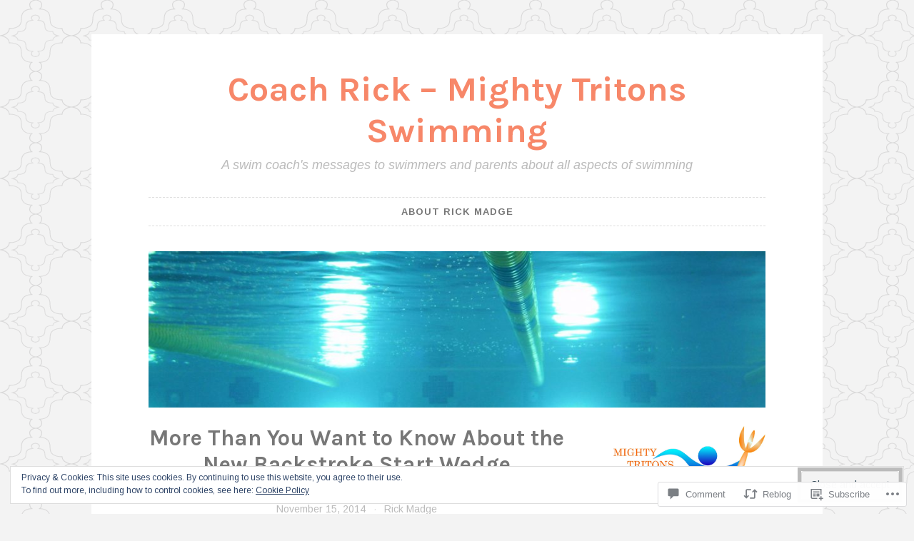

--- FILE ---
content_type: text/html; charset=UTF-8
request_url: https://coachrickswimming.com/2014/11/15/more-than-you-want-to-know-about-the-new-backstroke-start-wedge/
body_size: 40680
content:
<!DOCTYPE html>
<html lang="en">
<head>
<meta charset="UTF-8">
<meta name="viewport" content="width=device-width, initial-scale=1">
<link rel="profile" href="http://gmpg.org/xfn/11">

<title>More Than You Want to Know About the New Backstroke Start Wedge &#8211; Coach Rick &#8211; Mighty Tritons Swimming</title>
<script type="text/javascript">
  WebFontConfig = {"google":{"families":["Karla:b:latin,latin-ext","Arimo:r,i,b,bi:latin,latin-ext"]},"api_url":"https:\/\/fonts-api.wp.com\/css"};
  (function() {
    var wf = document.createElement('script');
    wf.src = '/wp-content/plugins/custom-fonts/js/webfont.js';
    wf.type = 'text/javascript';
    wf.async = 'true';
    var s = document.getElementsByTagName('script')[0];
    s.parentNode.insertBefore(wf, s);
	})();
</script><style id="jetpack-custom-fonts-css">.wf-active body, .wf-active button, .wf-active input, .wf-active select, .wf-active textarea{font-family:"Arimo",sans-serif}.wf-active pre{font-family:"Arimo",sans-serif}.wf-active code, .wf-active kbd, .wf-active tt, .wf-active var{font-family:"Arimo",sans-serif}.wf-active blockquote, .wf-active q{font-family:"Arimo",sans-serif}.wf-active .comment-navigation, .wf-active .post-navigation, .wf-active .posts-navigation{font-family:"Arimo",sans-serif}.wf-active .comment-navigation .meta-nav, .wf-active .post-navigation .meta-nav, .wf-active .posts-navigation .meta-nav{font-family:"Arimo",sans-serif}.wf-active .widget_rss cite{font-family:"Arimo",sans-serif}.wf-active .site-description{font-family:"Arimo",sans-serif}.wf-active a.more-link{font-family:"Arimo",sans-serif}.wf-active .comment-meta .comment-author .fn{font-family:"Arimo",sans-serif}.wf-active .wp-caption-text{font-family:"Arimo",sans-serif}.wf-active h1, .wf-active h2, .wf-active h3, .wf-active h4, .wf-active h5, .wf-active h6{font-family:"Karla",sans-serif;font-style:normal;font-weight:700}.wf-active .widget-title{font-style:normal;font-weight:700}.wf-active .rating-msg{font-style:normal;font-weight:700}.wf-active .site-title{font-style:normal;font-weight:700;font-family:"Karla",sans-serif}@media only screen and (min-width: 40.063em){.wf-active .site-title{font-style:normal;font-weight:700}}.wf-active h1{font-style:normal;font-weight:700}.wf-active h2, .wf-active .site-title{font-style:normal;font-weight:700}@media only screen and (min-width: 40.063em){.wf-active .entry-title{font-style:normal;font-weight:700}}.wf-active h3{font-style:normal;font-weight:700}.wf-active .entry-title, .wf-active h4{font-style:normal;font-weight:700}.wf-active h5{font-style:normal;font-weight:700}.wf-active h6{font-style:normal;font-weight:700}.wf-active .page-title{font-style:normal;font-weight:700}</style>
<meta name='robots' content='max-image-preview:large' />

<!-- Async WordPress.com Remote Login -->
<script id="wpcom_remote_login_js">
var wpcom_remote_login_extra_auth = '';
function wpcom_remote_login_remove_dom_node_id( element_id ) {
	var dom_node = document.getElementById( element_id );
	if ( dom_node ) { dom_node.parentNode.removeChild( dom_node ); }
}
function wpcom_remote_login_remove_dom_node_classes( class_name ) {
	var dom_nodes = document.querySelectorAll( '.' + class_name );
	for ( var i = 0; i < dom_nodes.length; i++ ) {
		dom_nodes[ i ].parentNode.removeChild( dom_nodes[ i ] );
	}
}
function wpcom_remote_login_final_cleanup() {
	wpcom_remote_login_remove_dom_node_classes( "wpcom_remote_login_msg" );
	wpcom_remote_login_remove_dom_node_id( "wpcom_remote_login_key" );
	wpcom_remote_login_remove_dom_node_id( "wpcom_remote_login_validate" );
	wpcom_remote_login_remove_dom_node_id( "wpcom_remote_login_js" );
	wpcom_remote_login_remove_dom_node_id( "wpcom_request_access_iframe" );
	wpcom_remote_login_remove_dom_node_id( "wpcom_request_access_styles" );
}

// Watch for messages back from the remote login
window.addEventListener( "message", function( e ) {
	if ( e.origin === "https://r-login.wordpress.com" ) {
		var data = {};
		try {
			data = JSON.parse( e.data );
		} catch( e ) {
			wpcom_remote_login_final_cleanup();
			return;
		}

		if ( data.msg === 'LOGIN' ) {
			// Clean up the login check iframe
			wpcom_remote_login_remove_dom_node_id( "wpcom_remote_login_key" );

			var id_regex = new RegExp( /^[0-9]+$/ );
			var token_regex = new RegExp( /^.*|.*|.*$/ );
			if (
				token_regex.test( data.token )
				&& id_regex.test( data.wpcomid )
			) {
				// We have everything we need to ask for a login
				var script = document.createElement( "script" );
				script.setAttribute( "id", "wpcom_remote_login_validate" );
				script.src = '/remote-login.php?wpcom_remote_login=validate'
					+ '&wpcomid=' + data.wpcomid
					+ '&token=' + encodeURIComponent( data.token )
					+ '&host=' + window.location.protocol
					+ '//' + window.location.hostname
					+ '&postid=1035'
					+ '&is_singular=1';
				document.body.appendChild( script );
			}

			return;
		}

		// Safari ITP, not logged in, so redirect
		if ( data.msg === 'LOGIN-REDIRECT' ) {
			window.location = 'https://wordpress.com/log-in?redirect_to=' + window.location.href;
			return;
		}

		// Safari ITP, storage access failed, remove the request
		if ( data.msg === 'LOGIN-REMOVE' ) {
			var css_zap = 'html { -webkit-transition: margin-top 1s; transition: margin-top 1s; } /* 9001 */ html { margin-top: 0 !important; } * html body { margin-top: 0 !important; } @media screen and ( max-width: 782px ) { html { margin-top: 0 !important; } * html body { margin-top: 0 !important; } }';
			var style_zap = document.createElement( 'style' );
			style_zap.type = 'text/css';
			style_zap.appendChild( document.createTextNode( css_zap ) );
			document.body.appendChild( style_zap );

			var e = document.getElementById( 'wpcom_request_access_iframe' );
			e.parentNode.removeChild( e );

			document.cookie = 'wordpress_com_login_access=denied; path=/; max-age=31536000';

			return;
		}

		// Safari ITP
		if ( data.msg === 'REQUEST_ACCESS' ) {
			console.log( 'request access: safari' );

			// Check ITP iframe enable/disable knob
			if ( wpcom_remote_login_extra_auth !== 'safari_itp_iframe' ) {
				return;
			}

			// If we are in a "private window" there is no ITP.
			var private_window = false;
			try {
				var opendb = window.openDatabase( null, null, null, null );
			} catch( e ) {
				private_window = true;
			}

			if ( private_window ) {
				console.log( 'private window' );
				return;
			}

			var iframe = document.createElement( 'iframe' );
			iframe.id = 'wpcom_request_access_iframe';
			iframe.setAttribute( 'scrolling', 'no' );
			iframe.setAttribute( 'sandbox', 'allow-storage-access-by-user-activation allow-scripts allow-same-origin allow-top-navigation-by-user-activation' );
			iframe.src = 'https://r-login.wordpress.com/remote-login.php?wpcom_remote_login=request_access&origin=' + encodeURIComponent( data.origin ) + '&wpcomid=' + encodeURIComponent( data.wpcomid );

			var css = 'html { -webkit-transition: margin-top 1s; transition: margin-top 1s; } /* 9001 */ html { margin-top: 46px !important; } * html body { margin-top: 46px !important; } @media screen and ( max-width: 660px ) { html { margin-top: 71px !important; } * html body { margin-top: 71px !important; } #wpcom_request_access_iframe { display: block; height: 71px !important; } } #wpcom_request_access_iframe { border: 0px; height: 46px; position: fixed; top: 0; left: 0; width: 100%; min-width: 100%; z-index: 99999; background: #23282d; } ';

			var style = document.createElement( 'style' );
			style.type = 'text/css';
			style.id = 'wpcom_request_access_styles';
			style.appendChild( document.createTextNode( css ) );
			document.body.appendChild( style );

			document.body.appendChild( iframe );
		}

		if ( data.msg === 'DONE' ) {
			wpcom_remote_login_final_cleanup();
		}
	}
}, false );

// Inject the remote login iframe after the page has had a chance to load
// more critical resources
window.addEventListener( "DOMContentLoaded", function( e ) {
	var iframe = document.createElement( "iframe" );
	iframe.style.display = "none";
	iframe.setAttribute( "scrolling", "no" );
	iframe.setAttribute( "id", "wpcom_remote_login_key" );
	iframe.src = "https://r-login.wordpress.com/remote-login.php"
		+ "?wpcom_remote_login=key"
		+ "&origin=aHR0cHM6Ly9jb2FjaHJpY2tzd2ltbWluZy5jb20%3D"
		+ "&wpcomid=58900620"
		+ "&time=" + Math.floor( Date.now() / 1000 );
	document.body.appendChild( iframe );
}, false );
</script>
<link rel='dns-prefetch' href='//s0.wp.com' />
<link rel='dns-prefetch' href='//widgets.wp.com' />
<link rel='dns-prefetch' href='//fonts-api.wp.com' />
<link rel="alternate" type="application/rss+xml" title="Coach Rick - Mighty Tritons Swimming &raquo; Feed" href="https://coachrickswimming.com/feed/" />
<link rel="alternate" type="application/rss+xml" title="Coach Rick - Mighty Tritons Swimming &raquo; Comments Feed" href="https://coachrickswimming.com/comments/feed/" />
<link rel="alternate" type="application/rss+xml" title="Coach Rick - Mighty Tritons Swimming &raquo; More Than You Want to Know About the New Backstroke Start&nbsp;Wedge Comments Feed" href="https://coachrickswimming.com/2014/11/15/more-than-you-want-to-know-about-the-new-backstroke-start-wedge/feed/" />
	<script type="text/javascript">
		/* <![CDATA[ */
		function addLoadEvent(func) {
			var oldonload = window.onload;
			if (typeof window.onload != 'function') {
				window.onload = func;
			} else {
				window.onload = function () {
					oldonload();
					func();
				}
			}
		}
		/* ]]> */
	</script>
	<link crossorigin='anonymous' rel='stylesheet' id='all-css-0-1' href='/_static/??-eJx9jFEKwjAQRC9kXKqV+iOeJSRLSbPJBndD6O1tpFAQ8WfgMTMPWjGOs2JWSNUUqnPIAi34GVUA69ZyDGjINlBMhayigOhKeHYiJ/gtWFCLdXFnSMw9fKXt/MIu8aaw6Bf9U1KIeIg/1OfP9Bim2/VyH6dhXN5pUk2g&cssminify=yes' type='text/css' media='all' />
<style id='wp-emoji-styles-inline-css'>

	img.wp-smiley, img.emoji {
		display: inline !important;
		border: none !important;
		box-shadow: none !important;
		height: 1em !important;
		width: 1em !important;
		margin: 0 0.07em !important;
		vertical-align: -0.1em !important;
		background: none !important;
		padding: 0 !important;
	}
/*# sourceURL=wp-emoji-styles-inline-css */
</style>
<link crossorigin='anonymous' rel='stylesheet' id='all-css-2-1' href='/wp-content/plugins/gutenberg-core/v22.2.0/build/styles/block-library/style.css?m=1764855221i&cssminify=yes' type='text/css' media='all' />
<style id='wp-block-library-inline-css'>
.has-text-align-justify {
	text-align:justify;
}
.has-text-align-justify{text-align:justify;}

/*# sourceURL=wp-block-library-inline-css */
</style><style id='global-styles-inline-css'>
:root{--wp--preset--aspect-ratio--square: 1;--wp--preset--aspect-ratio--4-3: 4/3;--wp--preset--aspect-ratio--3-4: 3/4;--wp--preset--aspect-ratio--3-2: 3/2;--wp--preset--aspect-ratio--2-3: 2/3;--wp--preset--aspect-ratio--16-9: 16/9;--wp--preset--aspect-ratio--9-16: 9/16;--wp--preset--color--black: #000000;--wp--preset--color--cyan-bluish-gray: #abb8c3;--wp--preset--color--white: #ffffff;--wp--preset--color--pale-pink: #f78da7;--wp--preset--color--vivid-red: #cf2e2e;--wp--preset--color--luminous-vivid-orange: #ff6900;--wp--preset--color--luminous-vivid-amber: #fcb900;--wp--preset--color--light-green-cyan: #7bdcb5;--wp--preset--color--vivid-green-cyan: #00d084;--wp--preset--color--pale-cyan-blue: #8ed1fc;--wp--preset--color--vivid-cyan-blue: #0693e3;--wp--preset--color--vivid-purple: #9b51e0;--wp--preset--gradient--vivid-cyan-blue-to-vivid-purple: linear-gradient(135deg,rgb(6,147,227) 0%,rgb(155,81,224) 100%);--wp--preset--gradient--light-green-cyan-to-vivid-green-cyan: linear-gradient(135deg,rgb(122,220,180) 0%,rgb(0,208,130) 100%);--wp--preset--gradient--luminous-vivid-amber-to-luminous-vivid-orange: linear-gradient(135deg,rgb(252,185,0) 0%,rgb(255,105,0) 100%);--wp--preset--gradient--luminous-vivid-orange-to-vivid-red: linear-gradient(135deg,rgb(255,105,0) 0%,rgb(207,46,46) 100%);--wp--preset--gradient--very-light-gray-to-cyan-bluish-gray: linear-gradient(135deg,rgb(238,238,238) 0%,rgb(169,184,195) 100%);--wp--preset--gradient--cool-to-warm-spectrum: linear-gradient(135deg,rgb(74,234,220) 0%,rgb(151,120,209) 20%,rgb(207,42,186) 40%,rgb(238,44,130) 60%,rgb(251,105,98) 80%,rgb(254,248,76) 100%);--wp--preset--gradient--blush-light-purple: linear-gradient(135deg,rgb(255,206,236) 0%,rgb(152,150,240) 100%);--wp--preset--gradient--blush-bordeaux: linear-gradient(135deg,rgb(254,205,165) 0%,rgb(254,45,45) 50%,rgb(107,0,62) 100%);--wp--preset--gradient--luminous-dusk: linear-gradient(135deg,rgb(255,203,112) 0%,rgb(199,81,192) 50%,rgb(65,88,208) 100%);--wp--preset--gradient--pale-ocean: linear-gradient(135deg,rgb(255,245,203) 0%,rgb(182,227,212) 50%,rgb(51,167,181) 100%);--wp--preset--gradient--electric-grass: linear-gradient(135deg,rgb(202,248,128) 0%,rgb(113,206,126) 100%);--wp--preset--gradient--midnight: linear-gradient(135deg,rgb(2,3,129) 0%,rgb(40,116,252) 100%);--wp--preset--font-size--small: 13px;--wp--preset--font-size--medium: 20px;--wp--preset--font-size--large: 36px;--wp--preset--font-size--x-large: 42px;--wp--preset--font-family--albert-sans: 'Albert Sans', sans-serif;--wp--preset--font-family--alegreya: Alegreya, serif;--wp--preset--font-family--arvo: Arvo, serif;--wp--preset--font-family--bodoni-moda: 'Bodoni Moda', serif;--wp--preset--font-family--bricolage-grotesque: 'Bricolage Grotesque', sans-serif;--wp--preset--font-family--cabin: Cabin, sans-serif;--wp--preset--font-family--chivo: Chivo, sans-serif;--wp--preset--font-family--commissioner: Commissioner, sans-serif;--wp--preset--font-family--cormorant: Cormorant, serif;--wp--preset--font-family--courier-prime: 'Courier Prime', monospace;--wp--preset--font-family--crimson-pro: 'Crimson Pro', serif;--wp--preset--font-family--dm-mono: 'DM Mono', monospace;--wp--preset--font-family--dm-sans: 'DM Sans', sans-serif;--wp--preset--font-family--dm-serif-display: 'DM Serif Display', serif;--wp--preset--font-family--domine: Domine, serif;--wp--preset--font-family--eb-garamond: 'EB Garamond', serif;--wp--preset--font-family--epilogue: Epilogue, sans-serif;--wp--preset--font-family--fahkwang: Fahkwang, sans-serif;--wp--preset--font-family--figtree: Figtree, sans-serif;--wp--preset--font-family--fira-sans: 'Fira Sans', sans-serif;--wp--preset--font-family--fjalla-one: 'Fjalla One', sans-serif;--wp--preset--font-family--fraunces: Fraunces, serif;--wp--preset--font-family--gabarito: Gabarito, system-ui;--wp--preset--font-family--ibm-plex-mono: 'IBM Plex Mono', monospace;--wp--preset--font-family--ibm-plex-sans: 'IBM Plex Sans', sans-serif;--wp--preset--font-family--ibarra-real-nova: 'Ibarra Real Nova', serif;--wp--preset--font-family--instrument-serif: 'Instrument Serif', serif;--wp--preset--font-family--inter: Inter, sans-serif;--wp--preset--font-family--josefin-sans: 'Josefin Sans', sans-serif;--wp--preset--font-family--jost: Jost, sans-serif;--wp--preset--font-family--libre-baskerville: 'Libre Baskerville', serif;--wp--preset--font-family--libre-franklin: 'Libre Franklin', sans-serif;--wp--preset--font-family--literata: Literata, serif;--wp--preset--font-family--lora: Lora, serif;--wp--preset--font-family--merriweather: Merriweather, serif;--wp--preset--font-family--montserrat: Montserrat, sans-serif;--wp--preset--font-family--newsreader: Newsreader, serif;--wp--preset--font-family--noto-sans-mono: 'Noto Sans Mono', sans-serif;--wp--preset--font-family--nunito: Nunito, sans-serif;--wp--preset--font-family--open-sans: 'Open Sans', sans-serif;--wp--preset--font-family--overpass: Overpass, sans-serif;--wp--preset--font-family--pt-serif: 'PT Serif', serif;--wp--preset--font-family--petrona: Petrona, serif;--wp--preset--font-family--piazzolla: Piazzolla, serif;--wp--preset--font-family--playfair-display: 'Playfair Display', serif;--wp--preset--font-family--plus-jakarta-sans: 'Plus Jakarta Sans', sans-serif;--wp--preset--font-family--poppins: Poppins, sans-serif;--wp--preset--font-family--raleway: Raleway, sans-serif;--wp--preset--font-family--roboto: Roboto, sans-serif;--wp--preset--font-family--roboto-slab: 'Roboto Slab', serif;--wp--preset--font-family--rubik: Rubik, sans-serif;--wp--preset--font-family--rufina: Rufina, serif;--wp--preset--font-family--sora: Sora, sans-serif;--wp--preset--font-family--source-sans-3: 'Source Sans 3', sans-serif;--wp--preset--font-family--source-serif-4: 'Source Serif 4', serif;--wp--preset--font-family--space-mono: 'Space Mono', monospace;--wp--preset--font-family--syne: Syne, sans-serif;--wp--preset--font-family--texturina: Texturina, serif;--wp--preset--font-family--urbanist: Urbanist, sans-serif;--wp--preset--font-family--work-sans: 'Work Sans', sans-serif;--wp--preset--spacing--20: 0.44rem;--wp--preset--spacing--30: 0.67rem;--wp--preset--spacing--40: 1rem;--wp--preset--spacing--50: 1.5rem;--wp--preset--spacing--60: 2.25rem;--wp--preset--spacing--70: 3.38rem;--wp--preset--spacing--80: 5.06rem;--wp--preset--shadow--natural: 6px 6px 9px rgba(0, 0, 0, 0.2);--wp--preset--shadow--deep: 12px 12px 50px rgba(0, 0, 0, 0.4);--wp--preset--shadow--sharp: 6px 6px 0px rgba(0, 0, 0, 0.2);--wp--preset--shadow--outlined: 6px 6px 0px -3px rgb(255, 255, 255), 6px 6px rgb(0, 0, 0);--wp--preset--shadow--crisp: 6px 6px 0px rgb(0, 0, 0);}:where(.is-layout-flex){gap: 0.5em;}:where(.is-layout-grid){gap: 0.5em;}body .is-layout-flex{display: flex;}.is-layout-flex{flex-wrap: wrap;align-items: center;}.is-layout-flex > :is(*, div){margin: 0;}body .is-layout-grid{display: grid;}.is-layout-grid > :is(*, div){margin: 0;}:where(.wp-block-columns.is-layout-flex){gap: 2em;}:where(.wp-block-columns.is-layout-grid){gap: 2em;}:where(.wp-block-post-template.is-layout-flex){gap: 1.25em;}:where(.wp-block-post-template.is-layout-grid){gap: 1.25em;}.has-black-color{color: var(--wp--preset--color--black) !important;}.has-cyan-bluish-gray-color{color: var(--wp--preset--color--cyan-bluish-gray) !important;}.has-white-color{color: var(--wp--preset--color--white) !important;}.has-pale-pink-color{color: var(--wp--preset--color--pale-pink) !important;}.has-vivid-red-color{color: var(--wp--preset--color--vivid-red) !important;}.has-luminous-vivid-orange-color{color: var(--wp--preset--color--luminous-vivid-orange) !important;}.has-luminous-vivid-amber-color{color: var(--wp--preset--color--luminous-vivid-amber) !important;}.has-light-green-cyan-color{color: var(--wp--preset--color--light-green-cyan) !important;}.has-vivid-green-cyan-color{color: var(--wp--preset--color--vivid-green-cyan) !important;}.has-pale-cyan-blue-color{color: var(--wp--preset--color--pale-cyan-blue) !important;}.has-vivid-cyan-blue-color{color: var(--wp--preset--color--vivid-cyan-blue) !important;}.has-vivid-purple-color{color: var(--wp--preset--color--vivid-purple) !important;}.has-black-background-color{background-color: var(--wp--preset--color--black) !important;}.has-cyan-bluish-gray-background-color{background-color: var(--wp--preset--color--cyan-bluish-gray) !important;}.has-white-background-color{background-color: var(--wp--preset--color--white) !important;}.has-pale-pink-background-color{background-color: var(--wp--preset--color--pale-pink) !important;}.has-vivid-red-background-color{background-color: var(--wp--preset--color--vivid-red) !important;}.has-luminous-vivid-orange-background-color{background-color: var(--wp--preset--color--luminous-vivid-orange) !important;}.has-luminous-vivid-amber-background-color{background-color: var(--wp--preset--color--luminous-vivid-amber) !important;}.has-light-green-cyan-background-color{background-color: var(--wp--preset--color--light-green-cyan) !important;}.has-vivid-green-cyan-background-color{background-color: var(--wp--preset--color--vivid-green-cyan) !important;}.has-pale-cyan-blue-background-color{background-color: var(--wp--preset--color--pale-cyan-blue) !important;}.has-vivid-cyan-blue-background-color{background-color: var(--wp--preset--color--vivid-cyan-blue) !important;}.has-vivid-purple-background-color{background-color: var(--wp--preset--color--vivid-purple) !important;}.has-black-border-color{border-color: var(--wp--preset--color--black) !important;}.has-cyan-bluish-gray-border-color{border-color: var(--wp--preset--color--cyan-bluish-gray) !important;}.has-white-border-color{border-color: var(--wp--preset--color--white) !important;}.has-pale-pink-border-color{border-color: var(--wp--preset--color--pale-pink) !important;}.has-vivid-red-border-color{border-color: var(--wp--preset--color--vivid-red) !important;}.has-luminous-vivid-orange-border-color{border-color: var(--wp--preset--color--luminous-vivid-orange) !important;}.has-luminous-vivid-amber-border-color{border-color: var(--wp--preset--color--luminous-vivid-amber) !important;}.has-light-green-cyan-border-color{border-color: var(--wp--preset--color--light-green-cyan) !important;}.has-vivid-green-cyan-border-color{border-color: var(--wp--preset--color--vivid-green-cyan) !important;}.has-pale-cyan-blue-border-color{border-color: var(--wp--preset--color--pale-cyan-blue) !important;}.has-vivid-cyan-blue-border-color{border-color: var(--wp--preset--color--vivid-cyan-blue) !important;}.has-vivid-purple-border-color{border-color: var(--wp--preset--color--vivid-purple) !important;}.has-vivid-cyan-blue-to-vivid-purple-gradient-background{background: var(--wp--preset--gradient--vivid-cyan-blue-to-vivid-purple) !important;}.has-light-green-cyan-to-vivid-green-cyan-gradient-background{background: var(--wp--preset--gradient--light-green-cyan-to-vivid-green-cyan) !important;}.has-luminous-vivid-amber-to-luminous-vivid-orange-gradient-background{background: var(--wp--preset--gradient--luminous-vivid-amber-to-luminous-vivid-orange) !important;}.has-luminous-vivid-orange-to-vivid-red-gradient-background{background: var(--wp--preset--gradient--luminous-vivid-orange-to-vivid-red) !important;}.has-very-light-gray-to-cyan-bluish-gray-gradient-background{background: var(--wp--preset--gradient--very-light-gray-to-cyan-bluish-gray) !important;}.has-cool-to-warm-spectrum-gradient-background{background: var(--wp--preset--gradient--cool-to-warm-spectrum) !important;}.has-blush-light-purple-gradient-background{background: var(--wp--preset--gradient--blush-light-purple) !important;}.has-blush-bordeaux-gradient-background{background: var(--wp--preset--gradient--blush-bordeaux) !important;}.has-luminous-dusk-gradient-background{background: var(--wp--preset--gradient--luminous-dusk) !important;}.has-pale-ocean-gradient-background{background: var(--wp--preset--gradient--pale-ocean) !important;}.has-electric-grass-gradient-background{background: var(--wp--preset--gradient--electric-grass) !important;}.has-midnight-gradient-background{background: var(--wp--preset--gradient--midnight) !important;}.has-small-font-size{font-size: var(--wp--preset--font-size--small) !important;}.has-medium-font-size{font-size: var(--wp--preset--font-size--medium) !important;}.has-large-font-size{font-size: var(--wp--preset--font-size--large) !important;}.has-x-large-font-size{font-size: var(--wp--preset--font-size--x-large) !important;}.has-albert-sans-font-family{font-family: var(--wp--preset--font-family--albert-sans) !important;}.has-alegreya-font-family{font-family: var(--wp--preset--font-family--alegreya) !important;}.has-arvo-font-family{font-family: var(--wp--preset--font-family--arvo) !important;}.has-bodoni-moda-font-family{font-family: var(--wp--preset--font-family--bodoni-moda) !important;}.has-bricolage-grotesque-font-family{font-family: var(--wp--preset--font-family--bricolage-grotesque) !important;}.has-cabin-font-family{font-family: var(--wp--preset--font-family--cabin) !important;}.has-chivo-font-family{font-family: var(--wp--preset--font-family--chivo) !important;}.has-commissioner-font-family{font-family: var(--wp--preset--font-family--commissioner) !important;}.has-cormorant-font-family{font-family: var(--wp--preset--font-family--cormorant) !important;}.has-courier-prime-font-family{font-family: var(--wp--preset--font-family--courier-prime) !important;}.has-crimson-pro-font-family{font-family: var(--wp--preset--font-family--crimson-pro) !important;}.has-dm-mono-font-family{font-family: var(--wp--preset--font-family--dm-mono) !important;}.has-dm-sans-font-family{font-family: var(--wp--preset--font-family--dm-sans) !important;}.has-dm-serif-display-font-family{font-family: var(--wp--preset--font-family--dm-serif-display) !important;}.has-domine-font-family{font-family: var(--wp--preset--font-family--domine) !important;}.has-eb-garamond-font-family{font-family: var(--wp--preset--font-family--eb-garamond) !important;}.has-epilogue-font-family{font-family: var(--wp--preset--font-family--epilogue) !important;}.has-fahkwang-font-family{font-family: var(--wp--preset--font-family--fahkwang) !important;}.has-figtree-font-family{font-family: var(--wp--preset--font-family--figtree) !important;}.has-fira-sans-font-family{font-family: var(--wp--preset--font-family--fira-sans) !important;}.has-fjalla-one-font-family{font-family: var(--wp--preset--font-family--fjalla-one) !important;}.has-fraunces-font-family{font-family: var(--wp--preset--font-family--fraunces) !important;}.has-gabarito-font-family{font-family: var(--wp--preset--font-family--gabarito) !important;}.has-ibm-plex-mono-font-family{font-family: var(--wp--preset--font-family--ibm-plex-mono) !important;}.has-ibm-plex-sans-font-family{font-family: var(--wp--preset--font-family--ibm-plex-sans) !important;}.has-ibarra-real-nova-font-family{font-family: var(--wp--preset--font-family--ibarra-real-nova) !important;}.has-instrument-serif-font-family{font-family: var(--wp--preset--font-family--instrument-serif) !important;}.has-inter-font-family{font-family: var(--wp--preset--font-family--inter) !important;}.has-josefin-sans-font-family{font-family: var(--wp--preset--font-family--josefin-sans) !important;}.has-jost-font-family{font-family: var(--wp--preset--font-family--jost) !important;}.has-libre-baskerville-font-family{font-family: var(--wp--preset--font-family--libre-baskerville) !important;}.has-libre-franklin-font-family{font-family: var(--wp--preset--font-family--libre-franklin) !important;}.has-literata-font-family{font-family: var(--wp--preset--font-family--literata) !important;}.has-lora-font-family{font-family: var(--wp--preset--font-family--lora) !important;}.has-merriweather-font-family{font-family: var(--wp--preset--font-family--merriweather) !important;}.has-montserrat-font-family{font-family: var(--wp--preset--font-family--montserrat) !important;}.has-newsreader-font-family{font-family: var(--wp--preset--font-family--newsreader) !important;}.has-noto-sans-mono-font-family{font-family: var(--wp--preset--font-family--noto-sans-mono) !important;}.has-nunito-font-family{font-family: var(--wp--preset--font-family--nunito) !important;}.has-open-sans-font-family{font-family: var(--wp--preset--font-family--open-sans) !important;}.has-overpass-font-family{font-family: var(--wp--preset--font-family--overpass) !important;}.has-pt-serif-font-family{font-family: var(--wp--preset--font-family--pt-serif) !important;}.has-petrona-font-family{font-family: var(--wp--preset--font-family--petrona) !important;}.has-piazzolla-font-family{font-family: var(--wp--preset--font-family--piazzolla) !important;}.has-playfair-display-font-family{font-family: var(--wp--preset--font-family--playfair-display) !important;}.has-plus-jakarta-sans-font-family{font-family: var(--wp--preset--font-family--plus-jakarta-sans) !important;}.has-poppins-font-family{font-family: var(--wp--preset--font-family--poppins) !important;}.has-raleway-font-family{font-family: var(--wp--preset--font-family--raleway) !important;}.has-roboto-font-family{font-family: var(--wp--preset--font-family--roboto) !important;}.has-roboto-slab-font-family{font-family: var(--wp--preset--font-family--roboto-slab) !important;}.has-rubik-font-family{font-family: var(--wp--preset--font-family--rubik) !important;}.has-rufina-font-family{font-family: var(--wp--preset--font-family--rufina) !important;}.has-sora-font-family{font-family: var(--wp--preset--font-family--sora) !important;}.has-source-sans-3-font-family{font-family: var(--wp--preset--font-family--source-sans-3) !important;}.has-source-serif-4-font-family{font-family: var(--wp--preset--font-family--source-serif-4) !important;}.has-space-mono-font-family{font-family: var(--wp--preset--font-family--space-mono) !important;}.has-syne-font-family{font-family: var(--wp--preset--font-family--syne) !important;}.has-texturina-font-family{font-family: var(--wp--preset--font-family--texturina) !important;}.has-urbanist-font-family{font-family: var(--wp--preset--font-family--urbanist) !important;}.has-work-sans-font-family{font-family: var(--wp--preset--font-family--work-sans) !important;}
/*# sourceURL=global-styles-inline-css */
</style>

<style id='classic-theme-styles-inline-css'>
/*! This file is auto-generated */
.wp-block-button__link{color:#fff;background-color:#32373c;border-radius:9999px;box-shadow:none;text-decoration:none;padding:calc(.667em + 2px) calc(1.333em + 2px);font-size:1.125em}.wp-block-file__button{background:#32373c;color:#fff;text-decoration:none}
/*# sourceURL=/wp-includes/css/classic-themes.min.css */
</style>
<link crossorigin='anonymous' rel='stylesheet' id='all-css-4-1' href='/_static/??-eJx9jkEOwjAMBD9EcMqBckE8BSWpBSl1EsVO+/26qrgA4mLJuzv2wlJMyEkwCVAzZWqPmBhCrqg6FSegCcIhOpyQNHYMzAf4jS1FGeN9qchsdFJsZOSpIP/jRpTiwsuotJ/YDaCc09u8z5iGXME1yeREYvjCgGsA3+I0wIzV62sVt878uW9lbnTt+rO1p76zl3EFmp5j4Q==&cssminify=yes' type='text/css' media='all' />
<link rel='stylesheet' id='verbum-gutenberg-css-css' href='https://widgets.wp.com/verbum-block-editor/block-editor.css?ver=1738686361' media='all' />
<link crossorigin='anonymous' rel='stylesheet' id='all-css-6-1' href='/wp-content/themes/pub/button-2/style.css?m=1741693326i&cssminify=yes' type='text/css' media='all' />
<style id='button-2-style-inline-css'>
.cat-links, .tags-links { clip: rect(1px, 1px, 1px, 1px); height: 1px; position: absolute; overflow: hidden; width: 1px; }
/*# sourceURL=button-2-style-inline-css */
</style>
<link rel='stylesheet' id='button-2-fonts-css' href='https://fonts-api.wp.com/css?family=Lato%3A400%2C300%2C300italic%2C400italic%2C700%2C700italic%7CLora%3A400italic%2C700italic&#038;subset=latin%2Clatin-ext' media='all' />
<link crossorigin='anonymous' rel='stylesheet' id='all-css-8-1' href='/_static/??-eJyFzUEOwjAMRNELEQyIlm4Qd7EV2oATR7XdiNtTukWC5Uhv9KHVQFIsFgObYo4K1RHQzaSEEyALPXVPqjv4Q1MhUHtxDK2S5K9P9lDZx1QU1FFpTtWSrOsuzNJ++UmWOAd0RF6rW+TDb/l67C7DoR+6c/94A09sSvk=&cssminify=yes' type='text/css' media='all' />
<style id='jetpack_facebook_likebox-inline-css'>
.widget_facebook_likebox {
	overflow: hidden;
}

/*# sourceURL=/wp-content/mu-plugins/jetpack-plugin/moon/modules/widgets/facebook-likebox/style.css */
</style>
<link crossorigin='anonymous' rel='stylesheet' id='all-css-10-1' href='/_static/??-eJzTLy/QTc7PK0nNK9HPLdUtyClNz8wr1i9KTcrJTwcy0/WTi5G5ekCujj52Temp+bo5+cmJJZn5eSgc3bScxMwikFb7XFtDE1NLExMLc0OTLACohS2q&cssminify=yes' type='text/css' media='all' />
<link crossorigin='anonymous' rel='stylesheet' id='print-css-11-1' href='/wp-content/mu-plugins/global-print/global-print.css?m=1465851035i&cssminify=yes' type='text/css' media='print' />
<style id='jetpack-global-styles-frontend-style-inline-css'>
:root { --font-headings: unset; --font-base: unset; --font-headings-default: -apple-system,BlinkMacSystemFont,"Segoe UI",Roboto,Oxygen-Sans,Ubuntu,Cantarell,"Helvetica Neue",sans-serif; --font-base-default: -apple-system,BlinkMacSystemFont,"Segoe UI",Roboto,Oxygen-Sans,Ubuntu,Cantarell,"Helvetica Neue",sans-serif;}
/*# sourceURL=jetpack-global-styles-frontend-style-inline-css */
</style>
<link crossorigin='anonymous' rel='stylesheet' id='all-css-14-1' href='/_static/??-eJyNjtEKwjAMRX/IGKaV+SJ+inRt7TLTZiwdw793k72oIHsJ90BybnDqwUkuIRdMI/Q8RsqKXSi9dY+VMYksw48cFLW1Q/DW++c7Uo57p7rD7aYbZYcqjiwDSxT9gB9baUOae1uDkaWx/K9uIh9DUZxX1gxxIA82e2DSsuW2md9QILgLs0xfuAiu6VLVp+PhbOrKdC9/Ong1&cssminify=yes' type='text/css' media='all' />
<script type="text/javascript" id="jetpack_related-posts-js-extra">
/* <![CDATA[ */
var related_posts_js_options = {"post_heading":"h4"};
//# sourceURL=jetpack_related-posts-js-extra
/* ]]> */
</script>
<script type="text/javascript" id="wpcom-actionbar-placeholder-js-extra">
/* <![CDATA[ */
var actionbardata = {"siteID":"58900620","postID":"1035","siteURL":"https://coachrickswimming.com","xhrURL":"https://coachrickswimming.com/wp-admin/admin-ajax.php","nonce":"538b1bcb63","isLoggedIn":"","statusMessage":"","subsEmailDefault":"instantly","proxyScriptUrl":"https://s0.wp.com/wp-content/js/wpcom-proxy-request.js?m=1513050504i&amp;ver=20211021","shortlink":"https://wp.me/p3Z8K0-gH","i18n":{"followedText":"New posts from this site will now appear in your \u003Ca href=\"https://wordpress.com/reader\"\u003EReader\u003C/a\u003E","foldBar":"Collapse this bar","unfoldBar":"Expand this bar","shortLinkCopied":"Shortlink copied to clipboard."}};
//# sourceURL=wpcom-actionbar-placeholder-js-extra
/* ]]> */
</script>
<script type="text/javascript" id="jetpack-mu-wpcom-settings-js-before">
/* <![CDATA[ */
var JETPACK_MU_WPCOM_SETTINGS = {"assetsUrl":"https://s0.wp.com/wp-content/mu-plugins/jetpack-mu-wpcom-plugin/moon/jetpack_vendor/automattic/jetpack-mu-wpcom/src/build/"};
//# sourceURL=jetpack-mu-wpcom-settings-js-before
/* ]]> */
</script>
<script crossorigin='anonymous' type='text/javascript'  src='/_static/??-eJx9T1tOAzEMvBCuy0pLvyqOgnaTEDk4cYiTLr096UtdVOBrPJrxjI1LBiOpulQxNsjcPCXF4GqezMeVYxRJ+EbJ4NyILRbHU3UWsmjVn2wTKW2CPuEqOHQPV8hFvo43rYdxs05PYvhsrhyvsA740wSRfOmlv7Wt3tA2qymUK0ln78Isyz/2hax39dx2GWFuMcOB3MPWzOLve1LsZBUMT6qXa03MeBhOAEkSeJtLj3iN++fdOG63L8Mwhm8qTI3C'></script>
<script type="text/javascript" id="rlt-proxy-js-after">
/* <![CDATA[ */
	rltInitialize( {"token":null,"iframeOrigins":["https:\/\/widgets.wp.com"]} );
//# sourceURL=rlt-proxy-js-after
/* ]]> */
</script>
<link rel="EditURI" type="application/rsd+xml" title="RSD" href="https://coachrickswimming.wordpress.com/xmlrpc.php?rsd" />
<meta name="generator" content="WordPress.com" />
<link rel="canonical" href="https://coachrickswimming.com/2014/11/15/more-than-you-want-to-know-about-the-new-backstroke-start-wedge/" />
<link rel='shortlink' href='https://wp.me/p3Z8K0-gH' />
<link rel="alternate" type="application/json+oembed" href="https://public-api.wordpress.com/oembed/?format=json&amp;url=https%3A%2F%2Fcoachrickswimming.com%2F2014%2F11%2F15%2Fmore-than-you-want-to-know-about-the-new-backstroke-start-wedge%2F&amp;for=wpcom-auto-discovery" /><link rel="alternate" type="application/xml+oembed" href="https://public-api.wordpress.com/oembed/?format=xml&amp;url=https%3A%2F%2Fcoachrickswimming.com%2F2014%2F11%2F15%2Fmore-than-you-want-to-know-about-the-new-backstroke-start-wedge%2F&amp;for=wpcom-auto-discovery" />
<!-- Jetpack Open Graph Tags -->
<meta property="og:type" content="article" />
<meta property="og:title" content="More Than You Want to Know About the New Backstroke Start Wedge" />
<meta property="og:url" content="https://coachrickswimming.com/2014/11/15/more-than-you-want-to-know-about-the-new-backstroke-start-wedge/" />
<meta property="og:description" content="More Than You Want to Know About the New Backstroke Start Wedge In keeping with my &#8220;More Than You Want to Know&#8221; series, I&#8217;m including some backstroke and backstroke start history.…" />
<meta property="article:published_time" content="2014-11-15T14:24:28+00:00" />
<meta property="article:modified_time" content="2014-11-15T14:28:44+00:00" />
<meta property="og:site_name" content="Coach Rick - Mighty Tritons Swimming" />
<meta property="og:image" content="https://coachrickswimming.com/wp-content/uploads/2014/11/backstroke-platform-russia.jpg" />
<meta property="og:image:width" content="273" />
<meta property="og:image:height" content="273" />
<meta property="og:image:alt" content="???????????????????????????????" />
<meta property="og:locale" content="en_US" />
<meta property="article:publisher" content="https://www.facebook.com/WordPresscom" />
<meta name="twitter:text:title" content="More Than You Want to Know About the New Backstroke Start&nbsp;Wedge" />
<meta name="twitter:image" content="https://coachrickswimming.com/wp-content/uploads/2014/11/backstroke-platform-russia.jpg?w=144" />
<meta name="twitter:image:alt" content="???????????????????????????????" />
<meta name="twitter:card" content="summary" />

<!-- End Jetpack Open Graph Tags -->
<link rel="shortcut icon" type="image/x-icon" href="https://s0.wp.com/i/favicon.ico?m=1713425267i" sizes="16x16 24x24 32x32 48x48" />
<link rel="icon" type="image/x-icon" href="https://s0.wp.com/i/favicon.ico?m=1713425267i" sizes="16x16 24x24 32x32 48x48" />
<link rel="apple-touch-icon" href="https://s0.wp.com/i/webclip.png?m=1713868326i" />
<link rel='openid.server' href='https://coachrickswimming.com/?openidserver=1' />
<link rel='openid.delegate' href='https://coachrickswimming.com/' />
<link rel="search" type="application/opensearchdescription+xml" href="https://coachrickswimming.com/osd.xml" title="Coach Rick - Mighty Tritons Swimming" />
<link rel="search" type="application/opensearchdescription+xml" href="https://s1.wp.com/opensearch.xml" title="WordPress.com" />
<link rel="pingback" href="https://coachrickswimming.com/xmlrpc.php">		<style type="text/css">
			.recentcomments a {
				display: inline !important;
				padding: 0 !important;
				margin: 0 !important;
			}

			table.recentcommentsavatartop img.avatar, table.recentcommentsavatarend img.avatar {
				border: 0px;
				margin: 0;
			}

			table.recentcommentsavatartop a, table.recentcommentsavatarend a {
				border: 0px !important;
				background-color: transparent !important;
			}

			td.recentcommentsavatarend, td.recentcommentsavatartop {
				padding: 0px 0px 1px 0px;
				margin: 0px;
			}

			td.recentcommentstextend {
				border: none !important;
				padding: 0px 0px 2px 10px;
			}

			.rtl td.recentcommentstextend {
				padding: 0px 10px 2px 0px;
			}

			td.recentcommentstexttop {
				border: none;
				padding: 0px 0px 0px 10px;
			}

			.rtl td.recentcommentstexttop {
				padding: 0px 10px 0px 0px;
			}
		</style>
		<meta name="description" content="More Than You Want to Know About the New Backstroke Start Wedge In keeping with my &quot;More Than You Want to Know&quot; series, I&#039;m including some backstroke and backstroke start history. But take a look, there&#039;s some fascinating stuff and some really old Olympic backstroke videos. After that we&#039;ll discuss the new backstroke starting systems.&hellip;" />
<style type="text/css" id="custom-background-css">
body.custom-background { background-image: url("https://s0.wp.com/wp-content/themes/pub/button-2/img/buttonbg20170303.png?m=1712167438i"); background-position: left top; background-size: auto; background-repeat: repeat; background-attachment: scroll; }
</style>
			<script type="text/javascript">

			window.doNotSellCallback = function() {

				var linkElements = [
					'a[href="https://wordpress.com/?ref=footer_blog"]',
					'a[href="https://wordpress.com/?ref=footer_website"]',
					'a[href="https://wordpress.com/?ref=vertical_footer"]',
					'a[href^="https://wordpress.com/?ref=footer_segment_"]',
				].join(',');

				var dnsLink = document.createElement( 'a' );
				dnsLink.href = 'https://wordpress.com/advertising-program-optout/';
				dnsLink.classList.add( 'do-not-sell-link' );
				dnsLink.rel = 'nofollow';
				dnsLink.style.marginLeft = '0.5em';
				dnsLink.textContent = 'Do Not Sell or Share My Personal Information';

				var creditLinks = document.querySelectorAll( linkElements );

				if ( 0 === creditLinks.length ) {
					return false;
				}

				Array.prototype.forEach.call( creditLinks, function( el ) {
					el.insertAdjacentElement( 'afterend', dnsLink );
				});

				return true;
			};

		</script>
		<script type="text/javascript">
	window.google_analytics_uacct = "UA-52447-2";
</script>

<script type="text/javascript">
	var _gaq = _gaq || [];
	_gaq.push(['_setAccount', 'UA-52447-2']);
	_gaq.push(['_gat._anonymizeIp']);
	_gaq.push(['_setDomainName', 'none']);
	_gaq.push(['_setAllowLinker', true]);
	_gaq.push(['_initData']);
	_gaq.push(['_trackPageview']);

	(function() {
		var ga = document.createElement('script'); ga.type = 'text/javascript'; ga.async = true;
		ga.src = ('https:' == document.location.protocol ? 'https://ssl' : 'http://www') + '.google-analytics.com/ga.js';
		(document.getElementsByTagName('head')[0] || document.getElementsByTagName('body')[0]).appendChild(ga);
	})();
</script>
<link crossorigin='anonymous' rel='stylesheet' id='all-css-0-3' href='/_static/??-eJydkN0KwjAMhV/ILsyhwwvxUWRrw8iWNqVpGXt7J/6AN6K7y3c4fAcCczRWQsaQwRcTuQwUFEbMsbPTk8GLBLhSsNCz2ElBZ4qYKqu6g98NXlxhVLBdkqLI79Ir2CrMxOjM0DFjWr7R1oGZ3IB5HZJoouh6aV4Y/9U9XliIHWjp1SaKmWQtf1DlKdzNF3+u20Nzao9NvR9vBBqh0A==&cssminify=yes' type='text/css' media='all' />
</head>

<body class="wp-singular post-template-default single single-post postid-1035 single-format-standard custom-background wp-embed-responsive wp-theme-pubbutton-2 customizer-styles-applied jetpack-reblog-enabled categories-hidden tags-hidden">
<div id="page" class="hfeed site">
	<a class="skip-link screen-reader-text" href="#content">Skip to content</a>

	<header id="masthead" class="site-header" role="banner">
		<div class="site-branding">
										<p class="site-title"><a href="https://coachrickswimming.com/" rel="home">Coach Rick &#8211; Mighty Tritons Swimming</a></p>
							<p class="site-description">A swim coach&#039;s messages to swimmers and parents about all aspects of swimming</p>
					</div><!-- .site-branding -->
	</header><!-- #masthead -->

	<nav id="site-navigation" class="main-navigation" role="navigation">
		<button class="menu-toggle" aria-controls="primary-menu" aria-expanded="false">
			<svg xmlns="http://www.w3.org/2000/svg" viewBox="0 0 16 16"><rect x="0" fill="none" width="16" height="16"/><g><path id="menu-icon" d="M0 14h16v-2H0v2zM0 2v2h16V2H0zm0 7h16V7H0v2z"/></g></svg>
			Menu		</button>
		<div id="primary-menu" class="menu"><ul>
<li class="page_item page-item-1"><a href="https://coachrickswimming.com/about/">About Rick Madge</a></li>
</ul></div>
			</nav><!-- #site-navigation -->

			<a href="https://coachrickswimming.com/" rel="home">
			<img src="https://coachrickswimming.com/wp-content/uploads/2018/10/cropped-drury-underwater6.jpg" width="982" height="249" alt="" class="header-image">
		</a>
	
	<div id="content" class="site-content">

	<div id="primary" class="content-area">
		<main id="main" class="site-main" role="main">

		
			
<article id="post-1035" class="post-1035 post type-post status-publish format-standard hentry category-coaching tag-1900-olympics tag-1936-olympics tag-1952-olympics tag-1956-olympics tag-backstroke-start tag-backstroke-start-slip tag-backstroke-wedge tag-coaching-2 tag-colarado-time-systems tag-elizabeth-beisel tag-ernst-hoppenberg tag-fina tag-mighty-tritons tag-mtac tag-myrtha-pools tag-omega tag-shirley-gustafson tag-spectrum-aquatics tag-swimming tag-sybiul-bauer tag-tritons">
	<header class="entry-header">

		
		<span class="cat-links"><a href="https://coachrickswimming.com/category/coaching/" rel="category tag">Coaching</a></span>
		<h1 class="entry-title">More Than You Want to Know About the New Backstroke Start&nbsp;Wedge</h1>
		<div class="entry-meta">
			<span class="posted-on"><a href="https://coachrickswimming.com/2014/11/15/more-than-you-want-to-know-about-the-new-backstroke-start-wedge/" rel="bookmark"><time class="entry-date published" datetime="2014-11-15T09:24:28-05:00">November 15, 2014</time><time class="updated" datetime="2014-11-15T09:28:44-05:00">November 15, 2014</time></a></span><span class="byline"> <span class="author vcard"><a class="url fn n" href="https://coachrickswimming.com/author/rmadge/">Rick Madge</a></span></span>		</div>
	</header><!-- .entry-header -->

	<div class="entry-content">
		<p><a href="https://coachrickswimming.com/wp-content/uploads/2014/11/backstroke-platform-russia.jpg"><img data-attachment-id="1036" data-permalink="https://coachrickswimming.com/2014/11/15/more-than-you-want-to-know-about-the-new-backstroke-start-wedge/attachment/1036/" data-orig-file="https://coachrickswimming.com/wp-content/uploads/2014/11/backstroke-platform-russia.jpg" data-orig-size="227,227" data-comments-opened="1" data-image-meta="{&quot;aperture&quot;:&quot;5.6&quot;,&quot;credit&quot;:&quot;&quot;,&quot;camera&quot;:&quot;SLT-A99&quot;,&quot;caption&quot;:&quot;&quot;,&quot;created_timestamp&quot;:&quot;1371554446&quot;,&quot;copyright&quot;:&quot;&quot;,&quot;focal_length&quot;:&quot;55&quot;,&quot;iso&quot;:&quot;6400&quot;,&quot;shutter_speed&quot;:&quot;0.003125&quot;,&quot;title&quot;:&quot;???????????????????????????????&quot;,&quot;orientation&quot;:&quot;1&quot;}" data-image-title="???????????????????????????????" data-image-description="" data-image-caption="" data-medium-file="https://coachrickswimming.com/wp-content/uploads/2014/11/backstroke-platform-russia.jpg?w=227" data-large-file="https://coachrickswimming.com/wp-content/uploads/2014/11/backstroke-platform-russia.jpg?w=227" class="alignnone size-full wp-image-1036" src="https://coachrickswimming.com/wp-content/uploads/2014/11/backstroke-platform-russia.jpg?w=663" alt="???????????????????????????????"   srcset="https://coachrickswimming.com/wp-content/uploads/2014/11/backstroke-platform-russia.jpg 227w, https://coachrickswimming.com/wp-content/uploads/2014/11/backstroke-platform-russia.jpg?w=150&amp;h=150 150w" sizes="(max-width: 273px) 100vw, 273px" /></a></p>
<p><strong>More Than You Want to Know About the New Backstroke Start Wedge </strong></p>
<p>In keeping with my &#8220;More Than You Want to Know&#8221; series, I&#8217;m including some backstroke and backstroke start history. But take a look, there&#8217;s some fascinating stuff and some really old Olympic backstroke videos.</p>
<p>After that we&#8217;ll discuss the new backstroke starting systems.</p>
<p><strong>Some History</strong></p>
<p>in 1896, the only events offered were freestyle (100, 500 and 1200 metres), plus a very questionable Men&#8217;s Sailors 100 metre freestyle open only to sailors in the Greek Royal Navy. Only three sailors ended up competing, guaranteeing them all with official Olympic medals.</p>
<p>Backstroke debuted in 1900 Olympic Games, with only the 200 metre event. This race was won by Ernst Hoppenberg of Germany, with a time of 2:47.0.</p>
<p><a href="https://coachrickswimming.com/wp-content/uploads/2014/11/ernst_hoppenberg.jpg"><img data-attachment-id="1037" data-permalink="https://coachrickswimming.com/2014/11/15/more-than-you-want-to-know-about-the-new-backstroke-start-wedge/ernst_hoppenberg/" data-orig-file="https://coachrickswimming.com/wp-content/uploads/2014/11/ernst_hoppenberg.jpg" data-orig-size="356,395" data-comments-opened="1" data-image-meta="{&quot;aperture&quot;:&quot;0&quot;,&quot;credit&quot;:&quot;&quot;,&quot;camera&quot;:&quot;&quot;,&quot;caption&quot;:&quot;&quot;,&quot;created_timestamp&quot;:&quot;0&quot;,&quot;copyright&quot;:&quot;&quot;,&quot;focal_length&quot;:&quot;0&quot;,&quot;iso&quot;:&quot;0&quot;,&quot;shutter_speed&quot;:&quot;0&quot;,&quot;title&quot;:&quot;&quot;,&quot;orientation&quot;:&quot;0&quot;}" data-image-title="Ernst_Hoppenberg" data-image-description="" data-image-caption="" data-medium-file="https://coachrickswimming.com/wp-content/uploads/2014/11/ernst_hoppenberg.jpg?w=270" data-large-file="https://coachrickswimming.com/wp-content/uploads/2014/11/ernst_hoppenberg.jpg?w=356" class="alignnone  wp-image-1037" src="https://coachrickswimming.com/wp-content/uploads/2014/11/ernst_hoppenberg.jpg?w=139&#038;h=154" alt="Ernst_Hoppenberg" width="139" height="154" srcset="https://coachrickswimming.com/wp-content/uploads/2014/11/ernst_hoppenberg.jpg?w=139&amp;h=154 139w, https://coachrickswimming.com/wp-content/uploads/2014/11/ernst_hoppenberg.jpg?w=278&amp;h=308 278w, https://coachrickswimming.com/wp-content/uploads/2014/11/ernst_hoppenberg.jpg?w=135&amp;h=150 135w, https://coachrickswimming.com/wp-content/uploads/2014/11/ernst_hoppenberg.jpg?w=270&amp;h=300 270w" sizes="(max-width: 139px) 100vw, 139px" /></a></p>
<p>Now before you start laughing at that time, I should point out that backstroke was still new at that point, and was basically breaststroke done on your back. That&#8217;s right, it was like double arm backstroke but with underwater recovery and whip kick. Hoppenberg not only won by 9 seconds, but he finished more than a minute ahead of 8th place. And 2 swimmers in the 10-person final didn&#8217;t even finish. So that time is not too bad at all. For you swimmers out there, try a 200 m and see how fast you can go.</p>
<p>As an aside, the 1900 Olympics was also the one and only time a swimming obstacle course race was offered. The 200 m race involved climbing over a pole, then over a row of boats, and then under another row of boats. We HAVE to reintroduce that race!</p>
<p>It wasn&#8217;t until 1910 that backstrokers started to use an overarm pull and flutter kick, which is more or less the same stroke we use today.</p>
<p>In 1922, Sybil Bauer (picture below) of the US became the first woman to break an existing men&#8217;s swimming world record in the 440 yard backstroke. Her time of 6:24.8 was a full 4 seconds faster than the previous record. (Yes, that&#8217;s right. 440 yard and 400 metre backstrokes were real events back then)</p>
<p><a href="https://coachrickswimming.com/wp-content/uploads/2014/11/sybil-bauer.jpg"><img data-attachment-id="1038" data-permalink="https://coachrickswimming.com/2014/11/15/more-than-you-want-to-know-about-the-new-backstroke-start-wedge/sport-1924-olympic-games-paris-france-swimming-sybil-bauer-usa-the-gold-medal-winner-in-the-womens-100-metres-backstroke-she-was-the-world-record-holder-in-all-womens-backstroke-events-and/" data-orig-file="https://coachrickswimming.com/wp-content/uploads/2014/11/sybil-bauer.jpg" data-orig-size="420,594" data-comments-opened="1" data-image-meta="{&quot;aperture&quot;:&quot;0&quot;,&quot;credit&quot;:&quot;Popperfoto/Getty Images&quot;,&quot;camera&quot;:&quot;&quot;,&quot;caption&quot;:&quot;Sport, 1924 Olympic Games, Paris, France, Swimming, Sybil Bauer, U,S,A, the Gold medal winner in the Womens 100 metres Backstroke, She was the world record holder in all womens backstroke events, and undefeated when she died of cancer in 1927 at the age of 23  (Photo by Bob Thomas/Popperfoto/Getty Images)&quot;,&quot;created_timestamp&quot;:&quot;0&quot;,&quot;copyright&quot;:&quot;&quot;,&quot;focal_length&quot;:&quot;0&quot;,&quot;iso&quot;:&quot;0&quot;,&quot;shutter_speed&quot;:&quot;0&quot;,&quot;title&quot;:&quot;Sport, 1924 Olympic Games, Paris, France, Swimming, Sybil Bauer, U,S,A, the Gold medal winner in the Womens 100 metres Backstroke, She was the world record holder in all womens backstroke events, and undefeated when she died of cancer in 1927 at the age o&quot;,&quot;orientation&quot;:&quot;0&quot;}" data-image-title="Sport, 1924 Olympic Games, Paris, France, Swimming, Sybil Bauer, U,S,A, the Gold medal winner in the Womens 100 metres Backstroke, She was the world record holder in all womens backstroke events, and undefeated when she died of cancer in 1927 at the age o" data-image-description="&lt;p&gt;Sport, 1924 Olympic Games, Paris, France, Swimming, Sybil Bauer, U,S,A, the Gold medal winner in the Womens 100 metres Backstroke, She was the world record holder in all womens backstroke events, and undefeated when she died of cancer in 1927 at the age of 23  (Photo by Bob Thomas/Popperfoto/Getty Images)&lt;/p&gt;
" data-image-caption="" data-medium-file="https://coachrickswimming.com/wp-content/uploads/2014/11/sybil-bauer.jpg?w=212" data-large-file="https://coachrickswimming.com/wp-content/uploads/2014/11/sybil-bauer.jpg?w=420" class="alignnone  wp-image-1038" src="https://coachrickswimming.com/wp-content/uploads/2014/11/sybil-bauer.jpg?w=162&#038;h=223" alt="Sport, 1924 Olympic Games, Paris, France, Swimming, Sybil Bauer, U,S,A, the Gold medal winner in the Womens 100 metres Backstroke, She was the world record holder in all womens backstroke events, and undefeated when she died of cancer in 1927 at the age o" width="162" height="223" /></a></p>
<p>The earliest Olympic video I could find of backstroke is the 1936 women&#8217;s 100 m final (<strong><a href="http://www.britishpathe.com/video/oly12-berlin-olympics-womens-backstroke">here</a></strong>). It&#8217;s interesting to note that the winner Nida Senff of Netherlands completely missed her turn. She went in to the wall first and did a weird, splashy swivel turn without touching the wall. She then had to reach out to touch the wall, losing 2-3 body lengths. See, champion backstrokers had problems with walls even back then!</p>
<p>What&#8217;s most interesting about that race though is the start. While they had starting blocks, there were no hand holds. As a result, backstrokers started holding on to the lip of the pool.</p>
<p>Our next video is from the 1952 Olympics 100 metre backstroke for women (<strong><a href="http://www.britishpathe.com/video/oly12-olympics-backstroke-final">here</a></strong>). We can see that backstroke holds were available, and were used. The oddest thing about this is that all competitors brought their heads pretty much right to the block, then jumped back with a huge splash. However, watch lanes 3 and 4. They go underwater until after the flags.</p>
<p>And lastly, the 1956 Olympics 100 metre backstroke for women (<strong><a href="http://corporate.olympics.com.au/games/melbourne-1956/videos/page/3/media/F1718E70-086F-11E3-8B22005056A37760">here</a></strong>). You have to be quick to catch the start, but notice the more powerful push, arched backs, and very little splash. These starts are much faster. What a difference 4 years made.</p>
<p>As we can see, from 1956 until the present day, the mechanics of the start have not fundamentally changed.</p>
<p><strong>A New Backstroke Start System</strong></p>
<p>If you&#8217;ve been involved in swimming for any period of time, you&#8217;ll know all about the special problems that backstrokers have. Instead of starting on a specially-coated non-skid starting block, and recently provided with a wedge to increase power, backstrokers start in the cold water on aging touch pads or tile-lined end walls. And while slipping on the block is almost unheard of for those top-of-the-block starters, it&#8217;s far too common in backstroke. Even at the highest levels.</p>
<p>Here&#8217;s an example. Elizabeth Beisel is one of the fastest backstrokers in the world, and qualified first for the 200 backstroke finals at the 2014 US National Championships. You can see it <strong><a href="https://www.youtube.com/watch?v=gm1DyROcxx8">here</a></strong> (race starts at 2:36). Beisel, in lane 4 completely slips off the wall, taking herself immediately out of the race. An underwater shot of the start can be seen at 5:35.</p>
<p>While this was very unfortunate, it isn&#8217;t at all unusual. It&#8217;s happened in the Olympics, World Championships, and every other meet in the world. And has happened to every backstroker in the world.</p>
<p>In other words, a system to address this universal issue is a long, long time coming.</p>
<p>In 2013, the FINA technical committee approved the concept of a new backstroke starting system which promises to bring higher reliability to backstroke starts. Here is the official wording of the <strong><a href="http://www.fina.org/H2O/index.php?option=com_content&amp;view=article&amp;id=4412&amp;Itemid=1627">ruling</a></strong>. And here is the diagram referred to in the <strong><a href="http://www.fina.org/H2O/docs/rules/back_startdevice.pdf">ruling</a></strong>.</p>
<p>FINA worked with Omega and Myrtha Pools to develop the system. It uses the grooves of their existing starting platform wedge system to hang a stainless steel bar into the water.</p>
<p>Here&#8217;s the Omega system.</p>
<p><a href="https://coachrickswimming.com/wp-content/uploads/2014/11/backstroke-start-omega.jpg"><img data-attachment-id="1041" data-permalink="https://coachrickswimming.com/2014/11/15/more-than-you-want-to-know-about-the-new-backstroke-start-wedge/backstroke-start-omega/" data-orig-file="https://coachrickswimming.com/wp-content/uploads/2014/11/backstroke-start-omega.jpg" data-orig-size="400,267" data-comments-opened="1" data-image-meta="{&quot;aperture&quot;:&quot;0&quot;,&quot;credit&quot;:&quot;&quot;,&quot;camera&quot;:&quot;&quot;,&quot;caption&quot;:&quot;&quot;,&quot;created_timestamp&quot;:&quot;0&quot;,&quot;copyright&quot;:&quot;&quot;,&quot;focal_length&quot;:&quot;0&quot;,&quot;iso&quot;:&quot;0&quot;,&quot;shutter_speed&quot;:&quot;0&quot;,&quot;title&quot;:&quot;&quot;,&quot;orientation&quot;:&quot;0&quot;}" data-image-title="backstroke start omega" data-image-description="" data-image-caption="" data-medium-file="https://coachrickswimming.com/wp-content/uploads/2014/11/backstroke-start-omega.jpg?w=300" data-large-file="https://coachrickswimming.com/wp-content/uploads/2014/11/backstroke-start-omega.jpg?w=400" loading="lazy" class="alignnone size-full wp-image-1041" src="https://coachrickswimming.com/wp-content/uploads/2014/11/backstroke-start-omega.jpg?w=663" alt="backstroke start omega"   srcset="https://coachrickswimming.com/wp-content/uploads/2014/11/backstroke-start-omega.jpg 400w, https://coachrickswimming.com/wp-content/uploads/2014/11/backstroke-start-omega.jpg?w=150&amp;h=100 150w, https://coachrickswimming.com/wp-content/uploads/2014/11/backstroke-start-omega.jpg?w=300&amp;h=200 300w" sizes="(max-width: 400px) 100vw, 400px" /></a></p>
<p>And here&#8217;s the Myrtha Pool system.</p>
<p><a href="https://coachrickswimming.com/wp-content/uploads/2014/11/backstroke-wedge-myrtha.png"><img data-attachment-id="1040" data-permalink="https://coachrickswimming.com/2014/11/15/more-than-you-want-to-know-about-the-new-backstroke-start-wedge/backstroke-wedge-myrtha/" data-orig-file="https://coachrickswimming.com/wp-content/uploads/2014/11/backstroke-wedge-myrtha.png" data-orig-size="846,529" data-comments-opened="1" data-image-meta="{&quot;aperture&quot;:&quot;0&quot;,&quot;credit&quot;:&quot;&quot;,&quot;camera&quot;:&quot;&quot;,&quot;caption&quot;:&quot;&quot;,&quot;created_timestamp&quot;:&quot;0&quot;,&quot;copyright&quot;:&quot;&quot;,&quot;focal_length&quot;:&quot;0&quot;,&quot;iso&quot;:&quot;0&quot;,&quot;shutter_speed&quot;:&quot;0&quot;,&quot;title&quot;:&quot;&quot;,&quot;orientation&quot;:&quot;0&quot;}" data-image-title="backstroke wedge Myrtha" data-image-description="" data-image-caption="" data-medium-file="https://coachrickswimming.com/wp-content/uploads/2014/11/backstroke-wedge-myrtha.png?w=300" data-large-file="https://coachrickswimming.com/wp-content/uploads/2014/11/backstroke-wedge-myrtha.png?w=663" loading="lazy" class="alignnone  wp-image-1040" src="https://coachrickswimming.com/wp-content/uploads/2014/11/backstroke-wedge-myrtha.png?w=398&#038;h=255" alt="backstroke wedge Myrtha" width="398" height="255" /></a></p>
<p>Briefly, both systems allow a horizontal bar to hang down into the water. 5 possible heights are allowed, from 4 cm below water level to 4 cm above water level, in 2 cm increments. The bar itself is 8 cm high, and has a 10° slope to a maximum of 2 cm out from the wall or touch pad. The toes of both feet must be in contact with the end wall or touchpad. The system is actually pretty simple.</p>
<p>Testing of the system started in the summer of 2013, with tests at the US, Russian and Turkey National Championships (and probably others). Initial reports were fantastic, with virtually everyone trying it saying they loved it and never wanted to do another backstroke start without it again.</p>
<p><strong>Problems</strong></p>
<p>However, testers at both sites commented on the inordinate length of time and amount of energy it took to install and set it up. One tester pointed out it took well over a minute, and involved &#8220;more effort than a swimmer should exert&#8221;. This issue has been cleared up when FINA put out a ruling saying that only official can install and remove the systems.</p>
<p>FINA and Omega subsequently partnered to produce a demonstration video of the system (<strong><a href="http://swimswam.com/fina-omega-release-highly-detailed-video-new-backstroke-start-ledges/">here</a></strong>).</p>
<p>But recently other issues have come up. A recent open letter to FINA (Nov. 11/14) (<strong><a href="http://www.swimmingworldmagazine.com/news/open-letter-fina-questioning-backstroke-wedge-rules/">here</a></strong>) questions FINA&#8217;s focus on the Omega starting system, which doesn&#8217;t work with pools with water-level end walls. In fact, neither does Myrtha Pools who also worked on early versions of backstroke start systems. The letter author, Shirley Gustafson, is a representative of Spectrum Aquatics, and she points out that FINA&#8217;s ruling only allows for devices that work on end walls that rise above the water. She guesses that &#8220;&#8230; 90%+ pools in the US do not have this kind of wall configuration.&#8221; She further points out that the range of feet placement is very limiting (from 4 cm below to 4 cm above water level), and may not accommodate people who want a lower placement.</p>
<p>Gustafson has a point. The FINA ruling is promoting a backstroke starting system that only applies to a relatively small percentage of pools, and definitely seems to favour two specific companies. Since those initial FINA technical committee meetings, Spectrum Aquatics and Colorado Time Systems have developed systems that work with water-level end walls (and look identical), but cannot provide options of having the wedge bar above water level. These systems also automatically retract after the start, negating the need for a timer to move it out of the way. Here&#8217;s a pic.</p>
<p><a href="https://coachrickswimming.com/wp-content/uploads/2014/11/backstroke-wedge-spectrum.jpg"><img data-attachment-id="1042" data-permalink="https://coachrickswimming.com/2014/11/15/more-than-you-want-to-know-about-the-new-backstroke-start-wedge/backstroke-wedge-spectrum/" data-orig-file="https://coachrickswimming.com/wp-content/uploads/2014/11/backstroke-wedge-spectrum.jpg" data-orig-size="5184,3456" data-comments-opened="1" data-image-meta="{&quot;aperture&quot;:&quot;6.3&quot;,&quot;credit&quot;:&quot;&quot;,&quot;camera&quot;:&quot;Canon EOS REBEL SL1&quot;,&quot;caption&quot;:&quot;&quot;,&quot;created_timestamp&quot;:&quot;1400519885&quot;,&quot;copyright&quot;:&quot;&quot;,&quot;focal_length&quot;:&quot;32&quot;,&quot;iso&quot;:&quot;100&quot;,&quot;shutter_speed&quot;:&quot;0.0015625&quot;,&quot;title&quot;:&quot;&quot;,&quot;orientation&quot;:&quot;1&quot;}" data-image-title="backstroke wedge spectrum" data-image-description="" data-image-caption="" data-medium-file="https://coachrickswimming.com/wp-content/uploads/2014/11/backstroke-wedge-spectrum.jpg?w=300" data-large-file="https://coachrickswimming.com/wp-content/uploads/2014/11/backstroke-wedge-spectrum.jpg?w=663" loading="lazy" class="alignnone  wp-image-1042" src="https://coachrickswimming.com/wp-content/uploads/2014/11/backstroke-wedge-spectrum.jpg?w=401&#038;h=270" alt="backstroke wedge spectrum" width="401" height="270" /></a></p>
<p>So what are the Pros and Cons of this new backstroke start system? Keep in mind that many of the Cons will probably be answered over the next few years as additional experience and fine tuning improve the system.</p>
<p>Pros</p>
<ul>
<li>virtually eliminates any chance of slipping during the start</li>
<li>estimate are that it will result in a time advantage of at least 0.2 seconds</li>
<li>aging touch pads have varying degrees of slipperiness, making the chance of slipping different for each lane. This new system levels the playing field.</li>
</ul>
<p>Cons</p>
<ul>
<li>FINA-specified system only works with pools equipped with the special Omega / Myrtha pool type starting blocks, and doesn&#8217;t work at all on pools with water-level end walls</li>
<li>the systems have not been extensively tested, indicating that there could still be unanticipated problems</li>
<li>FINA-specified systems (Omega, Myrtha Pools) do not have automatic retraction of the starting bar, which means officials will have to pull the bar out of the water. That doesn&#8217;t sound good (see more on this below)</li>
<li>early retraction of the bar on the auto-retraction systems (Spectrum Aquatics, Colorado Time Systems) may cause its own set of problems during starts, such as retraction during fine tuning of feet placement (see more on that below)</li>
<li>there are already some early anecdotal reports of breakage of the starting bar. Can injuries result from this? When it breaks, does it leave any sharp edges?</li>
</ul>
<p>There are two particular aspects that need to be addressed.</p>
<p>1) Officials need to remove the Omega / Myrtha Pools starting system once the race has started, and before the swimmers return to that wall.</p>
<p>This completely changes the nature of a swimming event. Prior to this, no extra actions have ever been required by any official during the course of a race, other than timing. We all know that sooner or later, an official will forget to remove the starting bar. Here are some concerns for when that happens.</p>
<ul>
<li>can a swimmer get injured if they turn on the bar, or finish on the bar?</li>
<li>will the time count if they turn on the bar, or finish on the bar? Keep in mind that this means they will not have completed the proper distance for the race.</li>
<li>are there any injury risks if the bar falls back into the water during the race?</li>
</ul>
<p>2) The auto-retraction system from Spectrum Aquatic / Colorado Time Systems will eventually malfunction.</p>
<ul>
<li>if it retracts too soon, will that count as a false start? What will officials do if a swimmer deliberately causes it to retract before the race?</li>
<li>if it does not retract at all we are left with the same safety and official timing questions as for the Omega / Myrtha Pools situation of an official forgetting to remove the starting bar</li>
</ul>
<p><strong>Summary</strong></p>
<p>The new backstroke start systems are a fantastic idea, creating more reliable and less luck-based racing.</p>
<p>However, FINA seems to have adopting one particular type of system, financially benefitting only a few manufacturers, and ignoring a very large proportion of the pools out there. They need to address this point.</p>
<p>Additionally, there are some further questions related to situations where swimmer safety, and official times are concerned. This should be addressed as soon as possible.</p>
<div id="atatags-370373-6960bc9cb3950">
		<script type="text/javascript">
			__ATA = window.__ATA || {};
			__ATA.cmd = window.__ATA.cmd || [];
			__ATA.cmd.push(function() {
				__ATA.initVideoSlot('atatags-370373-6960bc9cb3950', {
					sectionId: '370373',
					format: 'inread'
				});
			});
		</script>
	</div><div id="jp-post-flair" class="sharedaddy sd-like-enabled sd-sharing-enabled"><div class="sharedaddy sd-sharing-enabled"><div class="robots-nocontent sd-block sd-social sd-social-icon-text sd-sharing"><h3 class="sd-title">Share this:</h3><div class="sd-content"><ul><li class="share-twitter"><a rel="nofollow noopener noreferrer"
				data-shared="sharing-twitter-1035"
				class="share-twitter sd-button share-icon"
				href="https://coachrickswimming.com/2014/11/15/more-than-you-want-to-know-about-the-new-backstroke-start-wedge/?share=twitter"
				target="_blank"
				aria-labelledby="sharing-twitter-1035"
				>
				<span id="sharing-twitter-1035" hidden>Click to share on X (Opens in new window)</span>
				<span>X</span>
			</a></li><li class="share-facebook"><a rel="nofollow noopener noreferrer"
				data-shared="sharing-facebook-1035"
				class="share-facebook sd-button share-icon"
				href="https://coachrickswimming.com/2014/11/15/more-than-you-want-to-know-about-the-new-backstroke-start-wedge/?share=facebook"
				target="_blank"
				aria-labelledby="sharing-facebook-1035"
				>
				<span id="sharing-facebook-1035" hidden>Click to share on Facebook (Opens in new window)</span>
				<span>Facebook</span>
			</a></li><li><a href="#" class="sharing-anchor sd-button share-more"><span>More</span></a></li><li class="share-end"></li></ul><div class="sharing-hidden"><div class="inner" style="display: none;"><ul><li class="share-print"><a rel="nofollow noopener noreferrer"
				data-shared="sharing-print-1035"
				class="share-print sd-button share-icon"
				href="https://coachrickswimming.com/2014/11/15/more-than-you-want-to-know-about-the-new-backstroke-start-wedge/#print?share=print"
				target="_blank"
				aria-labelledby="sharing-print-1035"
				>
				<span id="sharing-print-1035" hidden>Click to print (Opens in new window)</span>
				<span>Print</span>
			</a></li><li class="share-linkedin"><a rel="nofollow noopener noreferrer"
				data-shared="sharing-linkedin-1035"
				class="share-linkedin sd-button share-icon"
				href="https://coachrickswimming.com/2014/11/15/more-than-you-want-to-know-about-the-new-backstroke-start-wedge/?share=linkedin"
				target="_blank"
				aria-labelledby="sharing-linkedin-1035"
				>
				<span id="sharing-linkedin-1035" hidden>Click to share on LinkedIn (Opens in new window)</span>
				<span>LinkedIn</span>
			</a></li><li class="share-email"><a rel="nofollow noopener noreferrer"
				data-shared="sharing-email-1035"
				class="share-email sd-button share-icon"
				href="mailto:?subject=%5BShared%20Post%5D%20More%20Than%20You%20Want%20to%20Know%20About%20the%20New%20Backstroke%20Start%20Wedge&#038;body=https%3A%2F%2Fcoachrickswimming.com%2F2014%2F11%2F15%2Fmore-than-you-want-to-know-about-the-new-backstroke-start-wedge%2F&#038;share=email"
				target="_blank"
				aria-labelledby="sharing-email-1035"
				data-email-share-error-title="Do you have email set up?" data-email-share-error-text="If you&#039;re having problems sharing via email, you might not have email set up for your browser. You may need to create a new email yourself." data-email-share-nonce="3dc8f77d84" data-email-share-track-url="https://coachrickswimming.com/2014/11/15/more-than-you-want-to-know-about-the-new-backstroke-start-wedge/?share=email">
				<span id="sharing-email-1035" hidden>Click to email a link to a friend (Opens in new window)</span>
				<span>Email</span>
			</a></li><li class="share-end"></li></ul></div></div></div></div></div><div class='sharedaddy sd-block sd-like jetpack-likes-widget-wrapper jetpack-likes-widget-unloaded' id='like-post-wrapper-58900620-1035-6960bc9cb479a' data-src='//widgets.wp.com/likes/index.html?ver=20260109#blog_id=58900620&amp;post_id=1035&amp;origin=coachrickswimming.wordpress.com&amp;obj_id=58900620-1035-6960bc9cb479a&amp;domain=coachrickswimming.com' data-name='like-post-frame-58900620-1035-6960bc9cb479a' data-title='Like or Reblog'><div class='likes-widget-placeholder post-likes-widget-placeholder' style='height: 55px;'><span class='button'><span>Like</span></span> <span class='loading'>Loading...</span></div><span class='sd-text-color'></span><a class='sd-link-color'></a></div>
<div id='jp-relatedposts' class='jp-relatedposts' >
	<h3 class="jp-relatedposts-headline"><em>Related</em></h3>
</div></div>			</div><!-- .entry-content -->

			<div class="entry-author author-avatar-show">
						<div class="author-avatar">
				<img referrerpolicy="no-referrer" alt='Unknown&#039;s avatar' src='https://0.gravatar.com/avatar/3cbc0d3e60ce845e88f9264f7cd2b8173420376c60b306d297d59aa56f56f344?s=80&#038;d=identicon&#038;r=G' srcset='https://0.gravatar.com/avatar/3cbc0d3e60ce845e88f9264f7cd2b8173420376c60b306d297d59aa56f56f344?s=80&#038;d=identicon&#038;r=G 1x, https://0.gravatar.com/avatar/3cbc0d3e60ce845e88f9264f7cd2b8173420376c60b306d297d59aa56f56f344?s=120&#038;d=identicon&#038;r=G 1.5x, https://0.gravatar.com/avatar/3cbc0d3e60ce845e88f9264f7cd2b8173420376c60b306d297d59aa56f56f344?s=160&#038;d=identicon&#038;r=G 2x, https://0.gravatar.com/avatar/3cbc0d3e60ce845e88f9264f7cd2b8173420376c60b306d297d59aa56f56f344?s=240&#038;d=identicon&#038;r=G 3x, https://0.gravatar.com/avatar/3cbc0d3e60ce845e88f9264f7cd2b8173420376c60b306d297d59aa56f56f344?s=320&#038;d=identicon&#038;r=G 4x' class='avatar avatar-80' height='80' width='80' loading='lazy' decoding='async' />			</div><!-- .author-avatar -->
			
			<div class="author-heading">
				<h2 class="author-title">
					Published by <span class="author-name">Rick Madge</span>				</h2>
			</div><!-- .author-heading -->

			<p class="author-bio">
				Here's my life in a nutshell.
Husband to a beautiful wife
Father of 3 amazing, grown-up children.
Electrical Engineer (hey, it pays the bills and keeps my mind busy)

Swim coach (this is where my passion lies)
Attributes: Ridiculously curious. Introverted. Pretensions of creative abilities. Reader (books not minds. at least, not that you know). Athlete (reduced primarily to swimming and cycling now). Collector (of weird, old and interesting items). Writer (primarily of boring technical reports and overly long About You blurbs)				<a class="author-link" href="https://coachrickswimming.com/author/rmadge/" rel="author">
					View all posts by Rick Madge				</a>
			</p><!-- .author-bio -->
		</div><!-- .entry-auhtor -->
		
			<div class="entry-flair">
			<div class="sharedaddy sd-sharing-enabled"><div class="robots-nocontent sd-block sd-social sd-social-icon-text sd-sharing"><h3 class="sd-title">Share this:</h3><div class="sd-content"><ul><li class="share-twitter"><a rel="nofollow noopener noreferrer"
				data-shared="sharing-twitter-1035"
				class="share-twitter sd-button share-icon"
				href="https://coachrickswimming.com/2014/11/15/more-than-you-want-to-know-about-the-new-backstroke-start-wedge/?share=twitter"
				target="_blank"
				aria-labelledby="sharing-twitter-1035"
				>
				<span id="sharing-twitter-1035" hidden>Click to share on X (Opens in new window)</span>
				<span>X</span>
			</a></li><li class="share-facebook"><a rel="nofollow noopener noreferrer"
				data-shared="sharing-facebook-1035"
				class="share-facebook sd-button share-icon"
				href="https://coachrickswimming.com/2014/11/15/more-than-you-want-to-know-about-the-new-backstroke-start-wedge/?share=facebook"
				target="_blank"
				aria-labelledby="sharing-facebook-1035"
				>
				<span id="sharing-facebook-1035" hidden>Click to share on Facebook (Opens in new window)</span>
				<span>Facebook</span>
			</a></li><li><a href="#" class="sharing-anchor sd-button share-more"><span>More</span></a></li><li class="share-end"></li></ul><div class="sharing-hidden"><div class="inner" style="display: none;"><ul><li class="share-print"><a rel="nofollow noopener noreferrer"
				data-shared="sharing-print-1035"
				class="share-print sd-button share-icon"
				href="https://coachrickswimming.com/2014/11/15/more-than-you-want-to-know-about-the-new-backstroke-start-wedge/#print?share=print"
				target="_blank"
				aria-labelledby="sharing-print-1035"
				>
				<span id="sharing-print-1035" hidden>Click to print (Opens in new window)</span>
				<span>Print</span>
			</a></li><li class="share-linkedin"><a rel="nofollow noopener noreferrer"
				data-shared="sharing-linkedin-1035"
				class="share-linkedin sd-button share-icon"
				href="https://coachrickswimming.com/2014/11/15/more-than-you-want-to-know-about-the-new-backstroke-start-wedge/?share=linkedin"
				target="_blank"
				aria-labelledby="sharing-linkedin-1035"
				>
				<span id="sharing-linkedin-1035" hidden>Click to share on LinkedIn (Opens in new window)</span>
				<span>LinkedIn</span>
			</a></li><li class="share-email"><a rel="nofollow noopener noreferrer"
				data-shared="sharing-email-1035"
				class="share-email sd-button share-icon"
				href="mailto:?subject=%5BShared%20Post%5D%20More%20Than%20You%20Want%20to%20Know%20About%20the%20New%20Backstroke%20Start%20Wedge&#038;body=https%3A%2F%2Fcoachrickswimming.com%2F2014%2F11%2F15%2Fmore-than-you-want-to-know-about-the-new-backstroke-start-wedge%2F&#038;share=email"
				target="_blank"
				aria-labelledby="sharing-email-1035"
				data-email-share-error-title="Do you have email set up?" data-email-share-error-text="If you&#039;re having problems sharing via email, you might not have email set up for your browser. You may need to create a new email yourself." data-email-share-nonce="3dc8f77d84" data-email-share-track-url="https://coachrickswimming.com/2014/11/15/more-than-you-want-to-know-about-the-new-backstroke-start-wedge/?share=email">
				<span id="sharing-email-1035" hidden>Click to email a link to a friend (Opens in new window)</span>
				<span>Email</span>
			</a></li><li class="share-end"></li></ul></div></div></div></div></div><div class='sharedaddy sd-block sd-like jetpack-likes-widget-wrapper jetpack-likes-widget-unloaded' id='like-post-wrapper-58900620-1035-6960bc9cb4f52' data-src='//widgets.wp.com/likes/index.html?ver=20260109#blog_id=58900620&amp;post_id=1035&amp;origin=coachrickswimming.wordpress.com&amp;obj_id=58900620-1035-6960bc9cb4f52&amp;domain=coachrickswimming.com' data-name='like-post-frame-58900620-1035-6960bc9cb4f52' data-title='Like or Reblog'><div class='likes-widget-placeholder post-likes-widget-placeholder' style='height: 55px;'><span class='button'><span>Like</span></span> <span class='loading'>Loading...</span></div><span class='sd-text-color'></span><a class='sd-link-color'></a></div>		</div><!-- .entry-flair -->
	
	<footer class="entry-footer">
		<div class="tags-links"><a href="https://coachrickswimming.com/tag/1900-olympics/" rel="tag">1900 Olympics</a> <a href="https://coachrickswimming.com/tag/1936-olympics/" rel="tag">1936 Olympics</a> <a href="https://coachrickswimming.com/tag/1952-olympics/" rel="tag">1952 Olympics</a> <a href="https://coachrickswimming.com/tag/1956-olympics/" rel="tag">1956 Olympics</a> <a href="https://coachrickswimming.com/tag/backstroke-start/" rel="tag">backstroke start</a> <a href="https://coachrickswimming.com/tag/backstroke-start-slip/" rel="tag">backstroke start slip</a> <a href="https://coachrickswimming.com/tag/backstroke-wedge/" rel="tag">backstroke wedge</a> <a href="https://coachrickswimming.com/tag/coaching-2/" rel="tag">coaching</a> <a href="https://coachrickswimming.com/tag/colarado-time-systems/" rel="tag">Colarado Time Systems</a> <a href="https://coachrickswimming.com/tag/elizabeth-beisel/" rel="tag">elizabeth beisel</a> <a href="https://coachrickswimming.com/tag/ernst-hoppenberg/" rel="tag">Ernst Hoppenberg</a> <a href="https://coachrickswimming.com/tag/fina/" rel="tag">fina</a> <a href="https://coachrickswimming.com/tag/mighty-tritons/" rel="tag">Mighty Tritons</a> <a href="https://coachrickswimming.com/tag/mtac/" rel="tag">MTAC</a> <a href="https://coachrickswimming.com/tag/myrtha-pools/" rel="tag">Myrtha Pools</a> <a href="https://coachrickswimming.com/tag/omega/" rel="tag">Omega</a> <a href="https://coachrickswimming.com/tag/shirley-gustafson/" rel="tag">Shirley Gustafson</a> <a href="https://coachrickswimming.com/tag/spectrum-aquatics/" rel="tag">Spectrum Aquatics</a> <a href="https://coachrickswimming.com/tag/swimming/" rel="tag">swimming</a> <a href="https://coachrickswimming.com/tag/sybiul-bauer/" rel="tag">Sybiul Bauer</a> <a href="https://coachrickswimming.com/tag/tritons/" rel="tag">Tritons</a></div>	</footer><!-- .entry-footer -->
</article><!-- #post-## -->

			
	<nav class="navigation post-navigation" aria-label="Posts">
		<h2 class="screen-reader-text">Post navigation</h2>
		<div class="nav-links"><div class="nav-previous"><a href="https://coachrickswimming.com/2014/11/08/funniest-things-heard-on-a-pool-deck/" rel="prev"><span class="meta-nav">Previous Post</span> Funniest Things Heard on a Pool&nbsp;Deck</a></div><div class="nav-next"><a href="https://coachrickswimming.com/2014/11/22/open-or-closed-fingers-a-review/" rel="next"><span class="meta-nav">Next Post</span> Open or Closed Fingers? A&nbsp;Review</a></div></div>
	</nav>
			
<div id="comments" class="comments-area">

	
	
		<h2 class="comments-title">
	8 thoughts on &ldquo;<span>More Than You Want to Know About the New Backstroke Start&nbsp;Wedge</span>&rdquo;</h2>

		
		<ol class="comment-list">
			<li id="comment-753" class="pingback even thread-even depth-1">
			<div class="comment-body">
				Pingback: <a href="http://mightytritons.org/2014/11/15/more-than-you-want-to-know-about-the-new-backstroke-start-wedge/" class="url" rel="ugc external nofollow">More Than You Want to Know About the New Backstroke Start Wedge | Mighty Tritons Aquatic Club</a> 			</div>
		</li><!-- #comment-## -->
		<li id="comment-2391" class="comment odd alt thread-odd thread-alt depth-1">
			<article id="div-comment-2391" class="comment-body">
				<footer class="comment-meta">
					<div class="comment-author vcard">
						<img referrerpolicy="no-referrer" alt='Steve Friederang&#039;s avatar' src='https://graph.facebook.com/v2.2/565703226/picture?type=large&#038;_md5=eb24efba5b4b231c7ef7b1bcd6746a3b' srcset='https://graph.facebook.com/v2.2/565703226/picture?type=large&#038;_md5=eb24efba5b4b231c7ef7b1bcd6746a3b 1x, https://graph.facebook.com/v2.2/565703226/picture?type=large&#038;_md5=eb24efba5b4b231c7ef7b1bcd6746a3b 1.5x, https://graph.facebook.com/v2.2/565703226/picture?type=large&#038;_md5=eb24efba5b4b231c7ef7b1bcd6746a3b 2x, https://graph.facebook.com/v2.2/565703226/picture?type=large&#038;_md5=eb24efba5b4b231c7ef7b1bcd6746a3b 3x, https://graph.facebook.com/v2.2/565703226/picture?type=large&#038;_md5=eb24efba5b4b231c7ef7b1bcd6746a3b 4x' class='avatar avatar-60' height='60' width='60' loading='lazy' decoding='async' />						<b class="fn"><a href="https://www.facebook.com/app_scoped_user_id/565703226/" class="url" rel="ugc external nofollow">Steve Friederang</a></b> <span class="says">says:</span>					</div><!-- .comment-author -->

					<div class="comment-metadata">
						<a href="https://coachrickswimming.com/2014/11/15/more-than-you-want-to-know-about-the-new-backstroke-start-wedge/#comment-2391"><time datetime="2016-05-03T14:51:33-04:00">May 3, 2016 at 2:51 pm</time></a>					</div><!-- .comment-metadata -->

									</footer><!-- .comment-meta -->

				<div class="comment-content">
					<p>You point of view is right on. Just follow the money. It would have been far better for far more people if ONLY  the pool without gutters had a problem. Just allow the swimmers to place their toes back in the gutter. It&#8217;s a more exciting start and not much more dangerous &#8212; certainly far less dangerous that going off the top of the block and far less dangerous than gymnastics. But noooo.. no money in that for Fina. Speaking of money &#8212; I am developing a &#8220;practice&#8221; wedge and it will be out by the ned of the week. I already had a slip proof hanging Backstart for the last few years so people cold practice without putting in touchpads. I&#8217;m all about perfecting practice &#8212; let Fina run the meets. You don&#8217;t have to have thousands of dollars of blocks to practice for the pools that do. Maybe this will help Fina make better decisions. Now if we can just get them back to allowing only swim suits&#8230;</p>
				</div><!-- .comment-content -->

				<div class="reply"><a rel="nofollow" class="comment-reply-link" href="https://coachrickswimming.com/2014/11/15/more-than-you-want-to-know-about-the-new-backstroke-start-wedge/?replytocom=2391#respond" data-commentid="2391" data-postid="1035" data-belowelement="div-comment-2391" data-respondelement="respond" data-replyto="Reply to Steve Friederang" aria-label="Reply to Steve Friederang">Reply</a></div>			</article><!-- .comment-body -->
		</li><!-- #comment-## -->
		<li id="comment-2602" class="comment even thread-even depth-1 parent">
			<article id="div-comment-2602" class="comment-body">
				<footer class="comment-meta">
					<div class="comment-author vcard">
						<img referrerpolicy="no-referrer" alt='Jamie&#039;s avatar' src='https://1.gravatar.com/avatar/78714fb216245fe0923c18acab5060dda2be5f8138792cfe2e34afe5065aed58?s=60&#038;d=identicon&#038;r=G' srcset='https://1.gravatar.com/avatar/78714fb216245fe0923c18acab5060dda2be5f8138792cfe2e34afe5065aed58?s=60&#038;d=identicon&#038;r=G 1x, https://1.gravatar.com/avatar/78714fb216245fe0923c18acab5060dda2be5f8138792cfe2e34afe5065aed58?s=90&#038;d=identicon&#038;r=G 1.5x, https://1.gravatar.com/avatar/78714fb216245fe0923c18acab5060dda2be5f8138792cfe2e34afe5065aed58?s=120&#038;d=identicon&#038;r=G 2x, https://1.gravatar.com/avatar/78714fb216245fe0923c18acab5060dda2be5f8138792cfe2e34afe5065aed58?s=180&#038;d=identicon&#038;r=G 3x, https://1.gravatar.com/avatar/78714fb216245fe0923c18acab5060dda2be5f8138792cfe2e34afe5065aed58?s=240&#038;d=identicon&#038;r=G 4x' class='avatar avatar-60' height='60' width='60' loading='lazy' decoding='async' />						<b class="fn">Jamie</b> <span class="says">says:</span>					</div><!-- .comment-author -->

					<div class="comment-metadata">
						<a href="https://coachrickswimming.com/2014/11/15/more-than-you-want-to-know-about-the-new-backstroke-start-wedge/#comment-2602"><time datetime="2016-10-29T08:21:20-04:00">October 29, 2016 at 8:21 am</time></a>					</div><!-- .comment-metadata -->

									</footer><!-- .comment-meta -->

				<div class="comment-content">
					<p>Are the auto-retraction systems produced by Spectrum and Colorado Fina approved?  We are looking into purchasing these for our USA team.</p>
				</div><!-- .comment-content -->

				<div class="reply"><a rel="nofollow" class="comment-reply-link" href="https://coachrickswimming.com/2014/11/15/more-than-you-want-to-know-about-the-new-backstroke-start-wedge/?replytocom=2602#respond" data-commentid="2602" data-postid="1035" data-belowelement="div-comment-2602" data-respondelement="respond" data-replyto="Reply to Jamie" aria-label="Reply to Jamie">Reply</a></div>			</article><!-- .comment-body -->
		<ol class="children">
		<li id="comment-2607" class="comment byuser comment-author-rmadge bypostauthor odd alt depth-2 parent">
			<article id="div-comment-2607" class="comment-body">
				<footer class="comment-meta">
					<div class="comment-author vcard">
						<img referrerpolicy="no-referrer" alt='Rick Madge&#039;s avatar' src='https://0.gravatar.com/avatar/3cbc0d3e60ce845e88f9264f7cd2b8173420376c60b306d297d59aa56f56f344?s=60&#038;d=identicon&#038;r=G' srcset='https://0.gravatar.com/avatar/3cbc0d3e60ce845e88f9264f7cd2b8173420376c60b306d297d59aa56f56f344?s=60&#038;d=identicon&#038;r=G 1x, https://0.gravatar.com/avatar/3cbc0d3e60ce845e88f9264f7cd2b8173420376c60b306d297d59aa56f56f344?s=90&#038;d=identicon&#038;r=G 1.5x, https://0.gravatar.com/avatar/3cbc0d3e60ce845e88f9264f7cd2b8173420376c60b306d297d59aa56f56f344?s=120&#038;d=identicon&#038;r=G 2x, https://0.gravatar.com/avatar/3cbc0d3e60ce845e88f9264f7cd2b8173420376c60b306d297d59aa56f56f344?s=180&#038;d=identicon&#038;r=G 3x, https://0.gravatar.com/avatar/3cbc0d3e60ce845e88f9264f7cd2b8173420376c60b306d297d59aa56f56f344?s=240&#038;d=identicon&#038;r=G 4x' class='avatar avatar-60' height='60' width='60' loading='lazy' decoding='async' />						<b class="fn"><a href="https://coachrickswimming.wordpress.com" class="url" rel="ugc external nofollow">Rick Madge</a></b> <span class="says">says:</span>					</div><!-- .comment-author -->

					<div class="comment-metadata">
						<a href="https://coachrickswimming.com/2014/11/15/more-than-you-want-to-know-about-the-new-backstroke-start-wedge/#comment-2607"><time datetime="2016-11-02T18:01:02-04:00">November 2, 2016 at 6:01 pm</time></a>					</div><!-- .comment-metadata -->

									</footer><!-- .comment-meta -->

				<div class="comment-content">
					<p>Hi Jamie, excellent question. Colorado Timing System&#8217;s auto-retracting appears to be FINA approved based on their information sheets. Swiss Timing&#8217;s OMEGA OBL1 claims to be FINA compliant, but doesn&#8217;t auto retract. And I can&#8217;t find anything published recently about the Spectrum system.  Most links are 2 years old.</p>
				</div><!-- .comment-content -->

				<div class="reply"><a rel="nofollow" class="comment-reply-link" href="https://coachrickswimming.com/2014/11/15/more-than-you-want-to-know-about-the-new-backstroke-start-wedge/?replytocom=2607#respond" data-commentid="2607" data-postid="1035" data-belowelement="div-comment-2607" data-respondelement="respond" data-replyto="Reply to Rick Madge" aria-label="Reply to Rick Madge">Reply</a></div>			</article><!-- .comment-body -->
		<ol class="children">
		<li id="comment-2610" class="comment even depth-3">
			<article id="div-comment-2610" class="comment-body">
				<footer class="comment-meta">
					<div class="comment-author vcard">
						<img referrerpolicy="no-referrer" alt='Steve Friederang&#039;s avatar' src='https://0.gravatar.com/avatar/c22696d66f08c307429e812acb9fd29c6a8c52c6a44d321267c7a45d78f7b30c?s=60&#038;d=identicon&#038;r=G' srcset='https://0.gravatar.com/avatar/c22696d66f08c307429e812acb9fd29c6a8c52c6a44d321267c7a45d78f7b30c?s=60&#038;d=identicon&#038;r=G 1x, https://0.gravatar.com/avatar/c22696d66f08c307429e812acb9fd29c6a8c52c6a44d321267c7a45d78f7b30c?s=90&#038;d=identicon&#038;r=G 1.5x, https://0.gravatar.com/avatar/c22696d66f08c307429e812acb9fd29c6a8c52c6a44d321267c7a45d78f7b30c?s=120&#038;d=identicon&#038;r=G 2x, https://0.gravatar.com/avatar/c22696d66f08c307429e812acb9fd29c6a8c52c6a44d321267c7a45d78f7b30c?s=180&#038;d=identicon&#038;r=G 3x, https://0.gravatar.com/avatar/c22696d66f08c307429e812acb9fd29c6a8c52c6a44d321267c7a45d78f7b30c?s=240&#038;d=identicon&#038;r=G 4x' class='avatar avatar-60' height='60' width='60' loading='lazy' decoding='async' />						<b class="fn"><a href="http://www.competitiveswimmer.com" class="url" rel="ugc external nofollow">Steve Friederang</a></b> <span class="says">says:</span>					</div><!-- .comment-author -->

					<div class="comment-metadata">
						<a href="https://coachrickswimming.com/2014/11/15/more-than-you-want-to-know-about-the-new-backstroke-start-wedge/#comment-2610"><time datetime="2016-11-07T00:06:24-05:00">November 7, 2016 at 12:06 am</time></a>					</div><!-- .comment-metadata -->

									</footer><!-- .comment-meta -->

				<div class="comment-content">
					<p>We are making &#8220;Practice Wedges&#8221; for a team in Australia and already have tested them at Cal Baptist University. We just couldn&#8217;t afford the &#8220;real&#8221; things. Ours will be about $120. We&#8217;re working on them this week along with the new Arm Buoys to force high elbow training. Let me know if I can help in any way. God bless,<br />
Steve Friederang<br />
CEO, Tropical Penguin, inc.<br />
2724 Cape Drive, Corona, CA 92882<br />
800.999.0824 International 1-951-898.0007<br />
Fax: 951.371.8776<br />
<a href="mailto:Steve@tropicalpenguin.com">Steve@tropicalpenguin.com</a><br />
<a href="http://www.competitiveswimmer.com" rel="nofollow ugc">http://www.competitiveswimmer.com</a><br />
<a href="http://www.Tropicalpenguin.com" rel="nofollow ugc">http://www.Tropicalpenguin.com</a><br />
<a href="http://www.swimpractice.org" rel="nofollow ugc">http://www.swimpractice.org</a></p>
				</div><!-- .comment-content -->

							</article><!-- .comment-body -->
		</li><!-- #comment-## -->
</ol><!-- .children -->
</li><!-- #comment-## -->
</ol><!-- .children -->
</li><!-- #comment-## -->
		<li id="comment-2611" class="comment odd alt thread-odd thread-alt depth-1 parent">
			<article id="div-comment-2611" class="comment-body">
				<footer class="comment-meta">
					<div class="comment-author vcard">
						<img referrerpolicy="no-referrer" alt='Steve Friederang&#039;s avatar' src='https://0.gravatar.com/avatar/c22696d66f08c307429e812acb9fd29c6a8c52c6a44d321267c7a45d78f7b30c?s=60&#038;d=identicon&#038;r=G' srcset='https://0.gravatar.com/avatar/c22696d66f08c307429e812acb9fd29c6a8c52c6a44d321267c7a45d78f7b30c?s=60&#038;d=identicon&#038;r=G 1x, https://0.gravatar.com/avatar/c22696d66f08c307429e812acb9fd29c6a8c52c6a44d321267c7a45d78f7b30c?s=90&#038;d=identicon&#038;r=G 1.5x, https://0.gravatar.com/avatar/c22696d66f08c307429e812acb9fd29c6a8c52c6a44d321267c7a45d78f7b30c?s=120&#038;d=identicon&#038;r=G 2x, https://0.gravatar.com/avatar/c22696d66f08c307429e812acb9fd29c6a8c52c6a44d321267c7a45d78f7b30c?s=180&#038;d=identicon&#038;r=G 3x, https://0.gravatar.com/avatar/c22696d66f08c307429e812acb9fd29c6a8c52c6a44d321267c7a45d78f7b30c?s=240&#038;d=identicon&#038;r=G 4x' class='avatar avatar-60' height='60' width='60' loading='lazy' decoding='async' />						<b class="fn"><a href="http://www.competitiveswimmer.com" class="url" rel="ugc external nofollow">Steve Friederang</a></b> <span class="says">says:</span>					</div><!-- .comment-author -->

					<div class="comment-metadata">
						<a href="https://coachrickswimming.com/2014/11/15/more-than-you-want-to-know-about-the-new-backstroke-start-wedge/#comment-2611"><time datetime="2016-11-07T00:07:07-05:00">November 7, 2016 at 12:07 am</time></a>					</div><!-- .comment-metadata -->

									</footer><!-- .comment-meta -->

				<div class="comment-content">
					<p>We are making &#8220;Practice Wedges&#8221; for a team in Australia and already have tested them at Cal Baptist University. We just couldn&#8217;t afford the &#8220;real&#8221; things. Ours will be about $120. We&#8217;re working on them this week along with the new Arm Buoys to force high elbow training. Let me know if I can help in any way. God bless,<br />
Steve Friederang<br />
CEO, Tropical Penguin, inc.<br />
2724 Cape Drive, Corona, CA 92882<br />
800.999.0824 International 1-951-898.0007<br />
Fax: 951.371.8776<br />
<a href="mailto:Steve@tropicalpenguin.com">Steve@tropicalpenguin.com</a><br />
<a href="http://www.competitiveswimmer.com" rel="nofollow ugc">http://www.competitiveswimmer.com</a><br />
<a href="http://www.Tropicalpenguin.com" rel="nofollow ugc">http://www.Tropicalpenguin.com</a><br />
<a href="http://www.swimpractice.org" rel="nofollow ugc">http://www.swimpractice.org</a></p>
				</div><!-- .comment-content -->

				<div class="reply"><a rel="nofollow" class="comment-reply-link" href="https://coachrickswimming.com/2014/11/15/more-than-you-want-to-know-about-the-new-backstroke-start-wedge/?replytocom=2611#respond" data-commentid="2611" data-postid="1035" data-belowelement="div-comment-2611" data-respondelement="respond" data-replyto="Reply to Steve Friederang" aria-label="Reply to Steve Friederang">Reply</a></div>			</article><!-- .comment-body -->
		<ol class="children">
		<li id="comment-2810" class="comment byuser comment-author-rmadge bypostauthor even depth-2">
			<article id="div-comment-2810" class="comment-body">
				<footer class="comment-meta">
					<div class="comment-author vcard">
						<img referrerpolicy="no-referrer" alt='Rick Madge&#039;s avatar' src='https://0.gravatar.com/avatar/3cbc0d3e60ce845e88f9264f7cd2b8173420376c60b306d297d59aa56f56f344?s=60&#038;d=identicon&#038;r=G' srcset='https://0.gravatar.com/avatar/3cbc0d3e60ce845e88f9264f7cd2b8173420376c60b306d297d59aa56f56f344?s=60&#038;d=identicon&#038;r=G 1x, https://0.gravatar.com/avatar/3cbc0d3e60ce845e88f9264f7cd2b8173420376c60b306d297d59aa56f56f344?s=90&#038;d=identicon&#038;r=G 1.5x, https://0.gravatar.com/avatar/3cbc0d3e60ce845e88f9264f7cd2b8173420376c60b306d297d59aa56f56f344?s=120&#038;d=identicon&#038;r=G 2x, https://0.gravatar.com/avatar/3cbc0d3e60ce845e88f9264f7cd2b8173420376c60b306d297d59aa56f56f344?s=180&#038;d=identicon&#038;r=G 3x, https://0.gravatar.com/avatar/3cbc0d3e60ce845e88f9264f7cd2b8173420376c60b306d297d59aa56f56f344?s=240&#038;d=identicon&#038;r=G 4x' class='avatar avatar-60' height='60' width='60' loading='lazy' decoding='async' />						<b class="fn"><a href="https://coachrickswimming.wordpress.com" class="url" rel="ugc external nofollow">Rick Madge</a></b> <span class="says">says:</span>					</div><!-- .comment-author -->

					<div class="comment-metadata">
						<a href="https://coachrickswimming.com/2014/11/15/more-than-you-want-to-know-about-the-new-backstroke-start-wedge/#comment-2810"><time datetime="2017-04-01T22:26:23-04:00">April 1, 2017 at 10:26 pm</time></a>					</div><!-- .comment-metadata -->

									</footer><!-- .comment-meta -->

				<div class="comment-content">
					<p>Hi Steve, sorry about the delay. WordPress declared this as Spam and I only saw it now.  I&#8217;m very interested in how your homemade wedges turned out, and if they have any particular issues.  It might be something a lot of people are interested in.</p>
				</div><!-- .comment-content -->

				<div class="reply"><a rel="nofollow" class="comment-reply-link" href="https://coachrickswimming.com/2014/11/15/more-than-you-want-to-know-about-the-new-backstroke-start-wedge/?replytocom=2810#respond" data-commentid="2810" data-postid="1035" data-belowelement="div-comment-2810" data-respondelement="respond" data-replyto="Reply to Rick Madge" aria-label="Reply to Rick Madge">Reply</a></div>			</article><!-- .comment-body -->
		</li><!-- #comment-## -->
</ol><!-- .children -->
</li><!-- #comment-## -->
		<li id="comment-2814" class="comment odd alt thread-even depth-1">
			<article id="div-comment-2814" class="comment-body">
				<footer class="comment-meta">
					<div class="comment-author vcard">
						<img referrerpolicy="no-referrer" alt='Steve Friederang&#039;s avatar' src='https://0.gravatar.com/avatar/c22696d66f08c307429e812acb9fd29c6a8c52c6a44d321267c7a45d78f7b30c?s=60&#038;d=identicon&#038;r=G' srcset='https://0.gravatar.com/avatar/c22696d66f08c307429e812acb9fd29c6a8c52c6a44d321267c7a45d78f7b30c?s=60&#038;d=identicon&#038;r=G 1x, https://0.gravatar.com/avatar/c22696d66f08c307429e812acb9fd29c6a8c52c6a44d321267c7a45d78f7b30c?s=90&#038;d=identicon&#038;r=G 1.5x, https://0.gravatar.com/avatar/c22696d66f08c307429e812acb9fd29c6a8c52c6a44d321267c7a45d78f7b30c?s=120&#038;d=identicon&#038;r=G 2x, https://0.gravatar.com/avatar/c22696d66f08c307429e812acb9fd29c6a8c52c6a44d321267c7a45d78f7b30c?s=180&#038;d=identicon&#038;r=G 3x, https://0.gravatar.com/avatar/c22696d66f08c307429e812acb9fd29c6a8c52c6a44d321267c7a45d78f7b30c?s=240&#038;d=identicon&#038;r=G 4x' class='avatar avatar-60' height='60' width='60' loading='lazy' decoding='async' />						<b class="fn"><a href="http://competitiveswimmer.com/Wedg.ie.html" class="url" rel="ugc external nofollow">Steve Friederang</a></b> <span class="says">says:</span>					</div><!-- .comment-author -->

					<div class="comment-metadata">
						<a href="https://coachrickswimming.com/2014/11/15/more-than-you-want-to-know-about-the-new-backstroke-start-wedge/#comment-2814"><time datetime="2017-04-01T23:50:48-04:00">April 1, 2017 at 11:50 pm</time></a>					</div><!-- .comment-metadata -->

									</footer><!-- .comment-meta -->

				<div class="comment-content">
					<p>Hi Rick,</p>
<p>Great to hear your questions. We actually sell two of these now. One is from Ireland &#8212; called the Wedge.ie. It goes with the retrofit tack start blocks they make. You can get both from us at 1199. So that means you can three Weges for less than one of the &#8220;Fina approved&#8221; ones. Ours are for practice, but they work really well &#8212; so well in fact that the coach at Cal Baptist likes his Wedge better than the expensive ones installed last year. I make our own backstroke Start ledges and a coach in Australia had me make six for him &#8212; he loves them. Again, not really for meets, but grat for practice and just as effective in teaching swimmers. The ones from Ireland were recently approved by British swimming. I think you are right Rick, there is a great market for these. You can see a little about them on our site and you&#8217;ll see a lot when I publish our new WordPress site. <a href="http://competitiveswimmer.com/Wedg.ie.html" rel="nofollow ugc">http://competitiveswimmer.com/Wedg.ie.html</a><br />
Call me any time at 951.898.0007 if you have other questions. We are by far the most prolific group of coaches and scientists inventing for competitive swimmers today. And if we don&#8217;t design it we support the geniuses who do. We won&#8217;t sell swim suits, but if you want to go really fast &#8212; I&#8217;m willing and able to help!  God bless, Steve.</p>
				</div><!-- .comment-content -->

				<div class="reply"><a rel="nofollow" class="comment-reply-link" href="https://coachrickswimming.com/2014/11/15/more-than-you-want-to-know-about-the-new-backstroke-start-wedge/?replytocom=2814#respond" data-commentid="2814" data-postid="1035" data-belowelement="div-comment-2814" data-respondelement="respond" data-replyto="Reply to Steve Friederang" aria-label="Reply to Steve Friederang">Reply</a></div>			</article><!-- .comment-body -->
		</li><!-- #comment-## -->
</ol><!-- .comment-list -->

		
	
	
		<div id="respond" class="comment-respond">
		<h3 id="reply-title" class="comment-reply-title">I love comments, especially when they disagree with my view. <small><a rel="nofollow" id="cancel-comment-reply-link" href="/2014/11/15/more-than-you-want-to-know-about-the-new-backstroke-start-wedge/#respond" style="display:none;">Cancel reply</a></small></h3><form action="https://coachrickswimming.com/wp-comments-post.php" method="post" id="commentform" class="comment-form">


<div class="comment-form__verbum transparent"></div><div class="verbum-form-meta"><input type='hidden' name='comment_post_ID' value='1035' id='comment_post_ID' />
<input type='hidden' name='comment_parent' id='comment_parent' value='0' />

			<input type="hidden" name="highlander_comment_nonce" id="highlander_comment_nonce" value="fc72f5e9bf" />
			<input type="hidden" name="verbum_show_subscription_modal" value="" /></div><p style="display: none;"><input type="hidden" id="akismet_comment_nonce" name="akismet_comment_nonce" value="e4ac2b05b4" /></p><p style="display: none !important;" class="akismet-fields-container" data-prefix="ak_"><label>&#916;<textarea name="ak_hp_textarea" cols="45" rows="8" maxlength="100"></textarea></label><input type="hidden" id="ak_js_1" name="ak_js" value="212"/><script type="text/javascript">
/* <![CDATA[ */
document.getElementById( "ak_js_1" ).setAttribute( "value", ( new Date() ).getTime() );
/* ]]> */
</script>
</p></form>	</div><!-- #respond -->
	
</div><!-- #comments -->

		
		</main><!-- #main -->
	</div><!-- #primary -->



<div id="secondary" class="widget-area" role="complementary">
		<aside id="media_gallery-2" class="widget widget_media_gallery"><div class="tiled-gallery type-rectangular tiled-gallery-unresized" data-original-width="663" data-carousel-extra='{&quot;blog_id&quot;:58900620,&quot;permalink&quot;:&quot;https:\/\/coachrickswimming.com\/2014\/11\/15\/more-than-you-want-to-know-about-the-new-backstroke-start-wedge\/&quot;,&quot;likes_blog_id&quot;:58900620}' itemscope itemtype="http://schema.org/ImageGallery" > <div class="gallery-row" style="width: 663px; height: 303px;" data-original-width="663" data-original-height="303" > <div class="gallery-group images-1" style="width: 663px; height: 303px;" data-original-width="663" data-original-height="303" > <div class="tiled-gallery-item tiled-gallery-item-large" itemprop="associatedMedia" itemscope itemtype="http://schema.org/ImageObject"> <a href="https://coachrickswimming.com/mtac-logo-and-name-v2/" border="0" itemprop="url"> <meta itemprop="width" content="659"> <meta itemprop="height" content="299"> <img class="" data-attachment-id="14" data-orig-file="https://coachrickswimming.com/wp-content/uploads/2013/10/mtac-logo-and-name-v2.jpg" data-orig-size="1468,665" data-comments-opened="1" data-image-meta="{&quot;aperture&quot;:&quot;0&quot;,&quot;credit&quot;:&quot;&quot;,&quot;camera&quot;:&quot;&quot;,&quot;caption&quot;:&quot;&quot;,&quot;created_timestamp&quot;:&quot;0&quot;,&quot;copyright&quot;:&quot;&quot;,&quot;focal_length&quot;:&quot;0&quot;,&quot;iso&quot;:&quot;0&quot;,&quot;shutter_speed&quot;:&quot;0&quot;,&quot;title&quot;:&quot;&quot;}" data-image-title="MTAC Logo and Name v2" data-image-description="" data-medium-file="https://coachrickswimming.com/wp-content/uploads/2013/10/mtac-logo-and-name-v2.jpg?w=300" data-large-file="https://coachrickswimming.com/wp-content/uploads/2013/10/mtac-logo-and-name-v2.jpg?w=663" src="https://i0.wp.com/coachrickswimming.com/wp-content/uploads/2013/10/mtac-logo-and-name-v2.jpg?w=659&#038;h=299&#038;ssl=1" srcset="https://i0.wp.com/coachrickswimming.com/wp-content/uploads/2013/10/mtac-logo-and-name-v2.jpg?w=659&amp;h=299&amp;ssl=1 659w, https://i0.wp.com/coachrickswimming.com/wp-content/uploads/2013/10/mtac-logo-and-name-v2.jpg?w=1318&amp;h=597&amp;ssl=1 1318w, https://i0.wp.com/coachrickswimming.com/wp-content/uploads/2013/10/mtac-logo-and-name-v2.jpg?w=150&amp;h=68&amp;ssl=1 150w, https://i0.wp.com/coachrickswimming.com/wp-content/uploads/2013/10/mtac-logo-and-name-v2.jpg?w=300&amp;h=136&amp;ssl=1 300w, https://i0.wp.com/coachrickswimming.com/wp-content/uploads/2013/10/mtac-logo-and-name-v2.jpg?w=768&amp;h=348&amp;ssl=1 768w, https://i0.wp.com/coachrickswimming.com/wp-content/uploads/2013/10/mtac-logo-and-name-v2.jpg?w=1024&amp;h=464&amp;ssl=1 1024w" width="659" height="299" loading="lazy" data-original-width="659" data-original-height="299" itemprop="http://schema.org/image" title="MTAC Logo and Name v2" alt="MTAC Logo and Name v2" style="width: 659px; height: 299px;" /> </a> </div> </div> <!-- close group --> </div> <!-- close row --> </div></aside><aside id="search-3" class="widget widget_search"><form role="search" method="get" class="search-form" action="https://coachrickswimming.com/">
				<label>
					<span class="screen-reader-text">Search for:</span>
					<input type="search" class="search-field" placeholder="Search &hellip;" value="" name="s" />
				</label>
				<input type="submit" class="search-submit" value="Search" />
			</form></aside><aside id="archives-3" class="widget widget_archive"><h1 class="widget-title">Archives</h1>		<label class="screen-reader-text" for="archives-dropdown-3">Archives</label>
		<select id="archives-dropdown-3" name="archive-dropdown">
			
			<option value="">Select Month</option>
				<option value='https://coachrickswimming.com/2021/08/'> August 2021 &nbsp;(1)</option>
	<option value='https://coachrickswimming.com/2021/05/'> May 2021 &nbsp;(2)</option>
	<option value='https://coachrickswimming.com/2020/08/'> August 2020 &nbsp;(2)</option>
	<option value='https://coachrickswimming.com/2020/06/'> June 2020 &nbsp;(2)</option>
	<option value='https://coachrickswimming.com/2020/04/'> April 2020 &nbsp;(1)</option>
	<option value='https://coachrickswimming.com/2020/03/'> March 2020 &nbsp;(1)</option>
	<option value='https://coachrickswimming.com/2020/02/'> February 2020 &nbsp;(1)</option>
	<option value='https://coachrickswimming.com/2019/11/'> November 2019 &nbsp;(2)</option>
	<option value='https://coachrickswimming.com/2019/09/'> September 2019 &nbsp;(1)</option>
	<option value='https://coachrickswimming.com/2019/08/'> August 2019 &nbsp;(1)</option>
	<option value='https://coachrickswimming.com/2019/07/'> July 2019 &nbsp;(1)</option>
	<option value='https://coachrickswimming.com/2019/05/'> May 2019 &nbsp;(1)</option>
	<option value='https://coachrickswimming.com/2019/03/'> March 2019 &nbsp;(1)</option>
	<option value='https://coachrickswimming.com/2018/11/'> November 2018 &nbsp;(1)</option>
	<option value='https://coachrickswimming.com/2018/10/'> October 2018 &nbsp;(1)</option>
	<option value='https://coachrickswimming.com/2018/07/'> July 2018 &nbsp;(1)</option>
	<option value='https://coachrickswimming.com/2018/06/'> June 2018 &nbsp;(2)</option>
	<option value='https://coachrickswimming.com/2018/05/'> May 2018 &nbsp;(2)</option>
	<option value='https://coachrickswimming.com/2018/04/'> April 2018 &nbsp;(2)</option>
	<option value='https://coachrickswimming.com/2018/03/'> March 2018 &nbsp;(2)</option>
	<option value='https://coachrickswimming.com/2018/02/'> February 2018 &nbsp;(2)</option>
	<option value='https://coachrickswimming.com/2018/01/'> January 2018 &nbsp;(2)</option>
	<option value='https://coachrickswimming.com/2017/10/'> October 2017 &nbsp;(1)</option>
	<option value='https://coachrickswimming.com/2017/09/'> September 2017 &nbsp;(2)</option>
	<option value='https://coachrickswimming.com/2017/08/'> August 2017 &nbsp;(1)</option>
	<option value='https://coachrickswimming.com/2017/07/'> July 2017 &nbsp;(2)</option>
	<option value='https://coachrickswimming.com/2017/05/'> May 2017 &nbsp;(2)</option>
	<option value='https://coachrickswimming.com/2017/04/'> April 2017 &nbsp;(1)</option>
	<option value='https://coachrickswimming.com/2017/02/'> February 2017 &nbsp;(3)</option>
	<option value='https://coachrickswimming.com/2016/12/'> December 2016 &nbsp;(1)</option>
	<option value='https://coachrickswimming.com/2016/11/'> November 2016 &nbsp;(1)</option>
	<option value='https://coachrickswimming.com/2016/10/'> October 2016 &nbsp;(1)</option>
	<option value='https://coachrickswimming.com/2016/09/'> September 2016 &nbsp;(3)</option>
	<option value='https://coachrickswimming.com/2016/08/'> August 2016 &nbsp;(3)</option>
	<option value='https://coachrickswimming.com/2016/07/'> July 2016 &nbsp;(4)</option>
	<option value='https://coachrickswimming.com/2016/05/'> May 2016 &nbsp;(1)</option>
	<option value='https://coachrickswimming.com/2016/04/'> April 2016 &nbsp;(3)</option>
	<option value='https://coachrickswimming.com/2016/02/'> February 2016 &nbsp;(1)</option>
	<option value='https://coachrickswimming.com/2016/01/'> January 2016 &nbsp;(1)</option>
	<option value='https://coachrickswimming.com/2015/12/'> December 2015 &nbsp;(1)</option>
	<option value='https://coachrickswimming.com/2015/11/'> November 2015 &nbsp;(1)</option>
	<option value='https://coachrickswimming.com/2015/10/'> October 2015 &nbsp;(3)</option>
	<option value='https://coachrickswimming.com/2015/09/'> September 2015 &nbsp;(2)</option>
	<option value='https://coachrickswimming.com/2015/08/'> August 2015 &nbsp;(4)</option>
	<option value='https://coachrickswimming.com/2015/07/'> July 2015 &nbsp;(4)</option>
	<option value='https://coachrickswimming.com/2015/06/'> June 2015 &nbsp;(2)</option>
	<option value='https://coachrickswimming.com/2015/05/'> May 2015 &nbsp;(2)</option>
	<option value='https://coachrickswimming.com/2015/04/'> April 2015 &nbsp;(3)</option>
	<option value='https://coachrickswimming.com/2015/03/'> March 2015 &nbsp;(3)</option>
	<option value='https://coachrickswimming.com/2015/02/'> February 2015 &nbsp;(4)</option>
	<option value='https://coachrickswimming.com/2015/01/'> January 2015 &nbsp;(5)</option>
	<option value='https://coachrickswimming.com/2014/12/'> December 2014 &nbsp;(4)</option>
	<option value='https://coachrickswimming.com/2014/11/'> November 2014 &nbsp;(5)</option>
	<option value='https://coachrickswimming.com/2014/10/'> October 2014 &nbsp;(4)</option>
	<option value='https://coachrickswimming.com/2014/09/'> September 2014 &nbsp;(4)</option>
	<option value='https://coachrickswimming.com/2014/08/'> August 2014 &nbsp;(5)</option>
	<option value='https://coachrickswimming.com/2014/07/'> July 2014 &nbsp;(2)</option>
	<option value='https://coachrickswimming.com/2014/06/'> June 2014 &nbsp;(6)</option>
	<option value='https://coachrickswimming.com/2014/05/'> May 2014 &nbsp;(7)</option>
	<option value='https://coachrickswimming.com/2014/04/'> April 2014 &nbsp;(4)</option>
	<option value='https://coachrickswimming.com/2014/03/'> March 2014 &nbsp;(5)</option>
	<option value='https://coachrickswimming.com/2014/02/'> February 2014 &nbsp;(4)</option>
	<option value='https://coachrickswimming.com/2014/01/'> January 2014 &nbsp;(4)</option>
	<option value='https://coachrickswimming.com/2013/12/'> December 2013 &nbsp;(4)</option>
	<option value='https://coachrickswimming.com/2013/11/'> November 2013 &nbsp;(6)</option>
	<option value='https://coachrickswimming.com/2013/10/'> October 2013 &nbsp;(4)</option>
	<option value='https://coachrickswimming.com/2013/09/'> September 2013 &nbsp;(5)</option>

		</select>

			<script type="text/javascript">
/* <![CDATA[ */

( ( dropdownId ) => {
	const dropdown = document.getElementById( dropdownId );
	function onSelectChange() {
		setTimeout( () => {
			if ( 'escape' === dropdown.dataset.lastkey ) {
				return;
			}
			if ( dropdown.value ) {
				document.location.href = dropdown.value;
			}
		}, 250 );
	}
	function onKeyUp( event ) {
		if ( 'Escape' === event.key ) {
			dropdown.dataset.lastkey = 'escape';
		} else {
			delete dropdown.dataset.lastkey;
		}
	}
	function onClick() {
		delete dropdown.dataset.lastkey;
	}
	dropdown.addEventListener( 'keyup', onKeyUp );
	dropdown.addEventListener( 'click', onClick );
	dropdown.addEventListener( 'change', onSelectChange );
})( "archives-dropdown-3" );

//# sourceURL=WP_Widget_Archives%3A%3Awidget
/* ]]> */
</script>
</aside><aside id="top-posts-2" class="widget widget_top-posts"><h1 class="widget-title">Top Posts &amp; Pages</h1><ul><li><a href="https://coachrickswimming.com/2014/09/14/how-hard-should-we-push-our-young-swimmers/" class="bump-view" data-bump-view="tp">How Hard Should We Push our Young Swimmers?</a></li><li><a href="https://coachrickswimming.com/2020/04/10/the-immediate-future-of-swimming-a-conversation-with-coach-mike-finch/" class="bump-view" data-bump-view="tp">The (Immediate) Future of Swimming - A Conversation With Coach Mike Finch</a></li><li><a href="https://coachrickswimming.com/2016/08/23/height-analysis-of-rio-swimmers-breakdown-by-event/" class="bump-view" data-bump-view="tp">Height Analysis of Rio Swimmers: Breakdown by Event</a></li><li><a href="https://coachrickswimming.com/2017/05/04/racing-when-sick/" class="bump-view" data-bump-view="tp">Racing When Sick</a></li><li><a href="https://coachrickswimming.com/2014/10/11/what-is-a-swim-team/" class="bump-view" data-bump-view="tp">What is a Swim Team?</a></li><li><a href="https://coachrickswimming.com/2014/02/02/what-makes-a-pool-fast/" class="bump-view" data-bump-view="tp">What Makes a Pool Fast?</a></li><li><a href="https://coachrickswimming.com/2016/10/29/runners-have-the-ground-skaters-have-the-ice-swimmers-have/" class="bump-view" data-bump-view="tp">Runners Have the Ground, Skaters Have the Ice, Swimmers Have ???</a></li><li><a href="https://coachrickswimming.com/2018/10/20/its-all-about-the-training-progression-path/" class="bump-view" data-bump-view="tp">It&#039;s All About the Training Progression Path</a></li><li><a href="https://coachrickswimming.com/2014/05/16/how-has-swimming-changed-swimming-in-the-70s/" class="bump-view" data-bump-view="tp">How Has Swimming Changed?  Swimming in the 70s</a></li><li><a href="https://coachrickswimming.com/2013/12/01/more-than-you-want-to-know-about-practice-and-competition-swim-suits/" class="bump-view" data-bump-view="tp">More Than You Want to Know About Practice and Competition Swim Suits</a></li></ul></aside><aside id="follow_button_widget-2" class="widget widget_follow_button_widget">
		<a class="wordpress-follow-button" href="https://coachrickswimming.com" data-blog="58900620" data-lang="en" >Follow Coach Rick &#8211; Mighty Tritons Swimming on WordPress.com</a>
		<script type="text/javascript">(function(d){ window.wpcomPlatform = {"titles":{"timelines":"Embeddable Timelines","followButton":"Follow Button","wpEmbeds":"WordPress Embeds"}}; var f = d.getElementsByTagName('SCRIPT')[0], p = d.createElement('SCRIPT');p.type = 'text/javascript';p.async = true;p.src = '//widgets.wp.com/platform.js';f.parentNode.insertBefore(p,f);}(document));</script>

		</aside><aside id="blog_subscription-2" class="widget widget_blog_subscription jetpack_subscription_widget"><h1 class="widget-title"><label for="subscribe-field">Follow Blog via Email</label></h1>

			<div class="wp-block-jetpack-subscriptions__container">
			<form
				action="https://subscribe.wordpress.com"
				method="post"
				accept-charset="utf-8"
				data-blog="58900620"
				data-post_access_level="everybody"
				id="subscribe-blog"
			>
				<p>Enter your email address to follow this blog and receive notifications of new posts by email.</p>
				<p id="subscribe-email">
					<label
						id="subscribe-field-label"
						for="subscribe-field"
						class="screen-reader-text"
					>
						Email Address:					</label>

					<input
							type="email"
							name="email"
							autocomplete="email"
							
							style="width: 95%; padding: 1px 10px"
							placeholder="Email Address"
							value=""
							id="subscribe-field"
							required
						/>				</p>

				<p id="subscribe-submit"
									>
					<input type="hidden" name="action" value="subscribe"/>
					<input type="hidden" name="blog_id" value="58900620"/>
					<input type="hidden" name="source" value="https://coachrickswimming.com/2014/11/15/more-than-you-want-to-know-about-the-new-backstroke-start-wedge/"/>
					<input type="hidden" name="sub-type" value="widget"/>
					<input type="hidden" name="redirect_fragment" value="subscribe-blog"/>
					<input type="hidden" id="_wpnonce" name="_wpnonce" value="4ed1367a5f" />					<button type="submit"
													class="wp-block-button__link"
																	>
						Follow					</button>
				</p>
			</form>
							<div class="wp-block-jetpack-subscriptions__subscount">
					Join 268 other subscribers				</div>
						</div>
			
</aside><aside id="facebook-likebox-2" class="widget widget_facebook_likebox">		<div id="fb-root"></div>
		<div class="fb-page" data-href="https://www.facebook.com/MightyTritons" data-width="200"  data-height="130" data-hide-cover="false" data-show-facepile="false" data-tabs="false" data-hide-cta="false" data-small-header="false">
		<div class="fb-xfbml-parse-ignore"><blockquote cite="https://www.facebook.com/MightyTritons"><a href="https://www.facebook.com/MightyTritons"></a></blockquote></div>
		</div>
		</aside><aside id="jp_blogs_i_follow-2" class="widget widget_jp_blogs_i_follow"><h1 class="widget-title">Useful Blogs</h1><ul><li><a href="http://august16uktrip.wordpress.com" class="bump-view" data-bump-view="bif">Ireland/Scotland Trip Aug &#039;16</a></li><li><a href="http://kierrasmith.wordpress.com" class="bump-view" data-bump-view="bif">Kierra Smith (kierra.smith@hotmail.com)</a></li><li><a href="http://chasingaphrodite.com" class="bump-view" data-bump-view="bif">CHASING APHRODITE</a></li><li><a href="http://ancient-heritage.blogspot.com/" class="bump-view" data-bump-view="bif">Ancient Heritage</a></li><li><a href="http://wowmiablog.wordpress.com" class="bump-view" data-bump-view="bif">Mia&#039;s World of Words</a></li><li><a href="http://swimcoachingblog.com" class="bump-view" data-bump-view="bif">swimcoachingblog</a></li><li><a href="http://coachrickswimming.com" class="bump-view" data-bump-view="bif">Coach Rick - Mighty Tritons Swimming</a></li><li><a href="http://capandgoggles.wordpress.com" class="bump-view" data-bump-view="bif">Cap &amp; Goggles</a></li><li><a href="http://sportcafe.ca/coachmikeswim" class="bump-view" data-bump-view="bif">sportcafe.ca/coachmikeswim</a></li><li><a href="http://coachmikeswim.blogspot.com/" class="bump-view" data-bump-view="bif">Coach Mike`s Blog</a></li><li><a href="http://www.jaclyndesforges.com/" class="bump-view" data-bump-view="bif">Jaclyn Desforges</a></li></ul></aside><aside id="linkcat-1356" class="widget widget_links"><h1 class="widget-title">Blogroll</h1>
	<ul class='xoxo blogroll'>
<li><a href="http://imadgennutrition.ca" rel="noopener" title="Our Team Sports Nutritionist " target="_blank">iMadgen Nutrition</a></li>
<li><a href="http://mightytritons.org" rel="noopener" target="_blank">Mighty Tritons Aquatic Club</a></li>
<li><a href="https://www.facebook.com/MightyTritons" rel="noopener" target="_blank">Mighty Tritons Facebook Page</a></li>
<li><a href="http://www.fina.org/H2O/docs/rules/FINAswrules_20132017.pdf" rel="noopener" title="FINA rules on strokes and turns" target="_blank">Strokes and Turns Rules</a></li>
<li><a href="http://swimswam.com/" rel="noopener" target="_blank">Swim News</a></li>
<li><a href="http://www.swimontario.com/index_sr.php?id=1657" rel="noopener" title="Provincial and National Time Standards" target="_blank">Swim Ontario Time Standards</a></li>
<li><a href="http://rankings.swimming.ca/index.php?page=athleteSelect&#038;nationId=62&#038;selectPage=SEARCH&#038;language=en" rel="noopener" title="Look up a swimmer&#8217;s PB" target="_blank">Swimmer PBs</a></li>
<li><a href="http://swimming.ca" rel="noopener" title="Meet Lists, Results, News, Records, PBs" target="_blank">Swimming Canada</a></li>
<li><a href="http://facebook.com/MightyTritons/events" rel="noopener" target="_blank">Upcoming Meets</a></li>

	</ul>
</aside>
</div><!-- #secondary -->

	</div><!-- #content -->

	<footer id="colophon" class="site-footer" role="contentinfo">
					<div class="footer-widgets clear">
									<div class="widget-area">
											</div><!-- .widget-area -->
				
				
							</div><!-- .sidebar-widgets -->
				<div class="site-info">
	<a href="https://wordpress.com/?ref=footer_website" rel="nofollow">Create a free website or blog at WordPress.com.</a>
	
	</div><!-- .site-info -->

	</footer><!-- #colophon -->
</div><!-- #page -->

<!--  -->
<script type="speculationrules">
{"prefetch":[{"source":"document","where":{"and":[{"href_matches":"/*"},{"not":{"href_matches":["/wp-*.php","/wp-admin/*","/files/*","/wp-content/*","/wp-content/plugins/*","/wp-content/themes/pub/button-2/*","/*\\?(.+)"]}},{"not":{"selector_matches":"a[rel~=\"nofollow\"]"}},{"not":{"selector_matches":".no-prefetch, .no-prefetch a"}}]},"eagerness":"conservative"}]}
</script>
<div id="wpcom-follow-bubbles-jp_blogs_i_follow-2" class="wpcom-follow-bubbles"><div id="wpcom-bubble-jp_blogs_i_follow-2-1" class="wpcom-bubble wpcom-follow-bubble"><div class="bubble-txt"><a href="http://august16uktrip.wordpress.com" class="bump-view" data-bump-view="bif">Ireland/Scotland Trip Aug &#039;16</a><p><small>My son and I take a whirlwind tour of Ireland and Scotland</small></p></div></div><div id="wpcom-bubble-jp_blogs_i_follow-2-2" class="wpcom-bubble wpcom-follow-bubble"><div class="bubble-txt"><a href="http://kierrasmith.wordpress.com" class="bump-view" data-bump-view="bif">Kierra Smith (kierra.smith@hotmail.com)</a><p></p></div></div><div id="wpcom-bubble-jp_blogs_i_follow-2-3" class="wpcom-bubble wpcom-follow-bubble"><div class="bubble-txt"><a href="http://chasingaphrodite.com" class="bump-view" data-bump-view="bif">CHASING APHRODITE</a><p><small>The Hunt for Looted Antiquities in the World&#039;s Museums</small></p></div></div><div id="wpcom-bubble-jp_blogs_i_follow-2-4" class="wpcom-bubble wpcom-follow-bubble"><div class="bubble-txt"><a href="http://ancient-heritage.blogspot.com/" class="bump-view" data-bump-view="bif">Ancient Heritage</a><p><small>A swim coach&#039;s messages to swimmers and parents about all aspects of swimming</small></p></div></div><div id="wpcom-bubble-jp_blogs_i_follow-2-5" class="wpcom-bubble wpcom-follow-bubble"><div class="bubble-txt"><a href="http://wowmiablog.wordpress.com" class="bump-view" data-bump-view="bif">Mia&#039;s World of Words</a><p></p></div></div><div id="wpcom-bubble-jp_blogs_i_follow-2-6" class="wpcom-bubble wpcom-follow-bubble"><div class="bubble-txt"><a href="http://swimcoachingblog.com" class="bump-view" data-bump-view="bif">swimcoachingblog</a><p><small>“Employ your time in improving yourself by other men&#039;s writings so that you shall come easily by what others have laboured hard for.”  Socrates</small></p></div></div><div id="wpcom-bubble-jp_blogs_i_follow-2-7" class="wpcom-bubble wpcom-follow-bubble"><div class="bubble-txt"><a href="http://coachrickswimming.com" class="bump-view" data-bump-view="bif">Coach Rick - Mighty Tritons Swimming</a><p><small>A swim coach&#039;s messages to swimmers and parents about all aspects of swimming</small></p></div></div><div id="wpcom-bubble-jp_blogs_i_follow-2-8" class="wpcom-bubble wpcom-follow-bubble"><div class="bubble-txt"><a href="http://capandgoggles.wordpress.com" class="bump-view" data-bump-view="bif">Cap &amp; Goggles</a><p><small>Only a Swimmer Knows the Feeling</small></p></div></div><div id="wpcom-bubble-jp_blogs_i_follow-2-9" class="wpcom-bubble wpcom-follow-bubble"><div class="bubble-txt"><a href="http://" class="bump-view" data-bump-view="bif"></a><p><small>A swim coach&#039;s messages to swimmers and parents about all aspects of swimming</small></p></div></div><div id="wpcom-bubble-jp_blogs_i_follow-2-10" class="wpcom-bubble wpcom-follow-bubble"><div class="bubble-txt"><a href="http://coachmikeswim.blogspot.com/" class="bump-view" data-bump-view="bif">Coach Mike`s Blog</a><p><small>A swim coach&#039;s messages to swimmers and parents about all aspects of swimming</small></p></div></div><div id="wpcom-bubble-jp_blogs_i_follow-2-11" class="wpcom-bubble wpcom-follow-bubble"><div class="bubble-txt"><a href="http://www.jaclyndesforges.com/" class="bump-view" data-bump-view="bif">Jaclyn Desforges</a><p></p></div></div></div><script type="text/javascript" src="//0.gravatar.com/js/hovercards/hovercards.min.js?ver=202602924dcd77a86c6f1d3698ec27fc5da92b28585ddad3ee636c0397cf312193b2a1" id="grofiles-cards-js"></script>
<script type="text/javascript" id="wpgroho-js-extra">
/* <![CDATA[ */
var WPGroHo = {"my_hash":""};
//# sourceURL=wpgroho-js-extra
/* ]]> */
</script>
<script crossorigin='anonymous' type='text/javascript'  src='/wp-content/mu-plugins/gravatar-hovercards/wpgroho.js?m=1610363240i'></script>

	<script>
		// Initialize and attach hovercards to all gravatars
		( function() {
			function init() {
				if ( typeof Gravatar === 'undefined' ) {
					return;
				}

				if ( typeof Gravatar.init !== 'function' ) {
					return;
				}

				Gravatar.profile_cb = function ( hash, id ) {
					WPGroHo.syncProfileData( hash, id );
				};

				Gravatar.my_hash = WPGroHo.my_hash;
				Gravatar.init(
					'body',
					'#wp-admin-bar-my-account',
					{
						i18n: {
							'Edit your profile →': 'Edit your profile →',
							'View profile →': 'View profile →',
							'Contact': 'Contact',
							'Send money': 'Send money',
							'Sorry, we are unable to load this Gravatar profile.': 'Sorry, we are unable to load this Gravatar profile.',
							'Gravatar not found.': 'Gravatar not found.',
							'Too Many Requests.': 'Too Many Requests.',
							'Internal Server Error.': 'Internal Server Error.',
							'Is this you?': 'Is this you?',
							'Claim your free profile.': 'Claim your free profile.',
							'Email': 'Email',
							'Home Phone': 'Home Phone',
							'Work Phone': 'Work Phone',
							'Cell Phone': 'Cell Phone',
							'Contact Form': 'Contact Form',
							'Calendar': 'Calendar',
						},
					}
				);
			}

			if ( document.readyState !== 'loading' ) {
				init();
			} else {
				document.addEventListener( 'DOMContentLoaded', init );
			}
		} )();
	</script>

		<div style="display:none">
	<div class="grofile-hash-map-cd05bd593af1d90597cce55a8a55702b">
	</div>
	<div class="grofile-hash-map-b6eaf9ff3505b368779c6fde6de1d426">
	</div>
	<div class="grofile-hash-map-78d6213aab7ddb32b68cc89947633389">
	</div>
	<div class="grofile-hash-map-cd05bd593af1d90597cce55a8a55702b">
	</div>
	<div class="grofile-hash-map-1f100961e8e6176ab71f97a487f5f937">
	</div>
	</div>
		<!-- CCPA [start] -->
		<script type="text/javascript">
			( function () {

				var setupPrivacy = function() {

					// Minimal Mozilla Cookie library
					// https://developer.mozilla.org/en-US/docs/Web/API/Document/cookie/Simple_document.cookie_framework
					var cookieLib = window.cookieLib = {getItem:function(e){return e&&decodeURIComponent(document.cookie.replace(new RegExp("(?:(?:^|.*;)\\s*"+encodeURIComponent(e).replace(/[\-\.\+\*]/g,"\\$&")+"\\s*\\=\\s*([^;]*).*$)|^.*$"),"$1"))||null},setItem:function(e,o,n,t,r,i){if(!e||/^(?:expires|max\-age|path|domain|secure)$/i.test(e))return!1;var c="";if(n)switch(n.constructor){case Number:c=n===1/0?"; expires=Fri, 31 Dec 9999 23:59:59 GMT":"; max-age="+n;break;case String:c="; expires="+n;break;case Date:c="; expires="+n.toUTCString()}return"rootDomain"!==r&&".rootDomain"!==r||(r=(".rootDomain"===r?".":"")+document.location.hostname.split(".").slice(-2).join(".")),document.cookie=encodeURIComponent(e)+"="+encodeURIComponent(o)+c+(r?"; domain="+r:"")+(t?"; path="+t:"")+(i?"; secure":""),!0}};

					// Implement IAB USP API.
					window.__uspapi = function( command, version, callback ) {

						// Validate callback.
						if ( typeof callback !== 'function' ) {
							return;
						}

						// Validate the given command.
						if ( command !== 'getUSPData' || version !== 1 ) {
							callback( null, false );
							return;
						}

						// Check for GPC. If set, override any stored cookie.
						if ( navigator.globalPrivacyControl ) {
							callback( { version: 1, uspString: '1YYN' }, true );
							return;
						}

						// Check for cookie.
						var consent = cookieLib.getItem( 'usprivacy' );

						// Invalid cookie.
						if ( null === consent ) {
							callback( null, false );
							return;
						}

						// Everything checks out. Fire the provided callback with the consent data.
						callback( { version: 1, uspString: consent }, true );
					};

					// Initialization.
					document.addEventListener( 'DOMContentLoaded', function() {

						// Internal functions.
						var setDefaultOptInCookie = function() {
							var value = '1YNN';
							var domain = '.wordpress.com' === location.hostname.slice( -14 ) ? '.rootDomain' : location.hostname;
							cookieLib.setItem( 'usprivacy', value, 365 * 24 * 60 * 60, '/', domain );
						};

						var setDefaultOptOutCookie = function() {
							var value = '1YYN';
							var domain = '.wordpress.com' === location.hostname.slice( -14 ) ? '.rootDomain' : location.hostname;
							cookieLib.setItem( 'usprivacy', value, 24 * 60 * 60, '/', domain );
						};

						var setDefaultNotApplicableCookie = function() {
							var value = '1---';
							var domain = '.wordpress.com' === location.hostname.slice( -14 ) ? '.rootDomain' : location.hostname;
							cookieLib.setItem( 'usprivacy', value, 24 * 60 * 60, '/', domain );
						};

						var setCcpaAppliesCookie = function( applies ) {
							var domain = '.wordpress.com' === location.hostname.slice( -14 ) ? '.rootDomain' : location.hostname;
							cookieLib.setItem( 'ccpa_applies', applies, 24 * 60 * 60, '/', domain );
						}

						var maybeCallDoNotSellCallback = function() {
							if ( 'function' === typeof window.doNotSellCallback ) {
								return window.doNotSellCallback();
							}

							return false;
						}

						// Look for usprivacy cookie first.
						var usprivacyCookie = cookieLib.getItem( 'usprivacy' );

						// Found a usprivacy cookie.
						if ( null !== usprivacyCookie ) {

							// If the cookie indicates that CCPA does not apply, then bail.
							if ( '1---' === usprivacyCookie ) {
								return;
							}

							// CCPA applies, so call our callback to add Do Not Sell link to the page.
							maybeCallDoNotSellCallback();

							// We're all done, no more processing needed.
							return;
						}

						// We don't have a usprivacy cookie, so check to see if we have a CCPA applies cookie.
						var ccpaCookie = cookieLib.getItem( 'ccpa_applies' );

						// No CCPA applies cookie found, so we'll need to geolocate if this visitor is from California.
						// This needs to happen client side because we do not have region geo data in our $SERVER headers,
						// only country data -- therefore we can't vary cache on the region.
						if ( null === ccpaCookie ) {

							var request = new XMLHttpRequest();
							request.open( 'GET', 'https://public-api.wordpress.com/geo/', true );

							request.onreadystatechange = function () {
								if ( 4 === this.readyState ) {
									if ( 200 === this.status ) {

										// Got a geo response. Parse out the region data.
										var data = JSON.parse( this.response );
										var region      = data.region ? data.region.toLowerCase() : '';
										var ccpa_applies = ['california', 'colorado', 'connecticut', 'delaware', 'indiana', 'iowa', 'montana', 'new jersey', 'oregon', 'tennessee', 'texas', 'utah', 'virginia'].indexOf( region ) > -1;
										// Set CCPA applies cookie. This keeps us from having to make a geo request too frequently.
										setCcpaAppliesCookie( ccpa_applies );

										// Check if CCPA applies to set the proper usprivacy cookie.
										if ( ccpa_applies ) {
											if ( maybeCallDoNotSellCallback() ) {
												// Do Not Sell link added, so set default opt-in.
												setDefaultOptInCookie();
											} else {
												// Failed showing Do Not Sell link as required, so default to opt-OUT just to be safe.
												setDefaultOptOutCookie();
											}
										} else {
											// CCPA does not apply.
											setDefaultNotApplicableCookie();
										}
									} else {
										// Could not geo, so let's assume for now that CCPA applies to be safe.
										setCcpaAppliesCookie( true );
										if ( maybeCallDoNotSellCallback() ) {
											// Do Not Sell link added, so set default opt-in.
											setDefaultOptInCookie();
										} else {
											// Failed showing Do Not Sell link as required, so default to opt-OUT just to be safe.
											setDefaultOptOutCookie();
										}
									}
								}
							};

							// Send the geo request.
							request.send();
						} else {
							// We found a CCPA applies cookie.
							if ( ccpaCookie === 'true' ) {
								if ( maybeCallDoNotSellCallback() ) {
									// Do Not Sell link added, so set default opt-in.
									setDefaultOptInCookie();
								} else {
									// Failed showing Do Not Sell link as required, so default to opt-OUT just to be safe.
									setDefaultOptOutCookie();
								}
							} else {
								// CCPA does not apply.
								setDefaultNotApplicableCookie();
							}
						}
					} );
				};

				// Kickoff initialization.
				if ( window.defQueue && defQueue.isLOHP && defQueue.isLOHP === 2020 ) {
					defQueue.items.push( setupPrivacy );
				} else {
					setupPrivacy();
				}

			} )();
		</script>

		<!-- CCPA [end] -->
		<div class="widget widget_eu_cookie_law_widget">
<div
	class="hide-on-button ads-active"
	data-hide-timeout="30"
	data-consent-expiration="180"
	id="eu-cookie-law"
	style="display: none"
>
	<form method="post">
		<input type="submit" value="Close and accept" class="accept" />

		Privacy &amp; Cookies: This site uses cookies. By continuing to use this website, you agree to their use. <br />
To find out more, including how to control cookies, see here:
				<a href="https://automattic.com/cookies/" rel="nofollow">
			Cookie Policy		</a>
 </form>
</div>
</div>		<div id="actionbar" dir="ltr" style="display: none;"
			class="actnbr-pub-button-2 actnbr-has-follow actnbr-has-actions">
		<ul>
								<li class="actnbr-btn actnbr-hidden">
						<a class="actnbr-action actnbr-actn-comment" href="https://coachrickswimming.com/2014/11/15/more-than-you-want-to-know-about-the-new-backstroke-start-wedge/#comments">
							<svg class="gridicon gridicons-comment" height="20" width="20" xmlns="http://www.w3.org/2000/svg" viewBox="0 0 24 24"><g><path d="M12 16l-5 5v-5H5c-1.1 0-2-.9-2-2V5c0-1.1.9-2 2-2h14c1.1 0 2 .9 2 2v9c0 1.1-.9 2-2 2h-7z"/></g></svg>							<span>Comment						</span>
						</a>
					</li>
									<li class="actnbr-btn actnbr-hidden">
						<a class="actnbr-action actnbr-actn-reblog" href="">
							<svg class="gridicon gridicons-reblog" height="20" width="20" xmlns="http://www.w3.org/2000/svg" viewBox="0 0 24 24"><g><path d="M22.086 9.914L20 7.828V18c0 1.105-.895 2-2 2h-7v-2h7V7.828l-2.086 2.086L14.5 8.5 19 4l4.5 4.5-1.414 1.414zM6 16.172V6h7V4H6c-1.105 0-2 .895-2 2v10.172l-2.086-2.086L.5 15.5 5 20l4.5-4.5-1.414-1.414L6 16.172z"/></g></svg><span>Reblog</span>
						</a>
					</li>
									<li class="actnbr-btn actnbr-hidden">
								<a class="actnbr-action actnbr-actn-follow " href="">
			<svg class="gridicon" height="20" width="20" xmlns="http://www.w3.org/2000/svg" viewBox="0 0 20 20"><path clip-rule="evenodd" d="m4 4.5h12v6.5h1.5v-6.5-1.5h-1.5-12-1.5v1.5 10.5c0 1.1046.89543 2 2 2h7v-1.5h-7c-.27614 0-.5-.2239-.5-.5zm10.5 2h-9v1.5h9zm-5 3h-4v1.5h4zm3.5 1.5h-1v1h1zm-1-1.5h-1.5v1.5 1 1.5h1.5 1 1.5v-1.5-1-1.5h-1.5zm-2.5 2.5h-4v1.5h4zm6.5 1.25h1.5v2.25h2.25v1.5h-2.25v2.25h-1.5v-2.25h-2.25v-1.5h2.25z"  fill-rule="evenodd"></path></svg>
			<span>Subscribe</span>
		</a>
		<a class="actnbr-action actnbr-actn-following  no-display" href="">
			<svg class="gridicon" height="20" width="20" xmlns="http://www.w3.org/2000/svg" viewBox="0 0 20 20"><path fill-rule="evenodd" clip-rule="evenodd" d="M16 4.5H4V15C4 15.2761 4.22386 15.5 4.5 15.5H11.5V17H4.5C3.39543 17 2.5 16.1046 2.5 15V4.5V3H4H16H17.5V4.5V12.5H16V4.5ZM5.5 6.5H14.5V8H5.5V6.5ZM5.5 9.5H9.5V11H5.5V9.5ZM12 11H13V12H12V11ZM10.5 9.5H12H13H14.5V11V12V13.5H13H12H10.5V12V11V9.5ZM5.5 12H9.5V13.5H5.5V12Z" fill="#008A20"></path><path class="following-icon-tick" d="M13.5 16L15.5 18L19 14.5" stroke="#008A20" stroke-width="1.5"></path></svg>
			<span>Subscribed</span>
		</a>
							<div class="actnbr-popover tip tip-top-left actnbr-notice" id="follow-bubble">
							<div class="tip-arrow"></div>
							<div class="tip-inner actnbr-follow-bubble">
															<ul>
											<li class="actnbr-sitename">
			<a href="https://coachrickswimming.com">
				<img loading='lazy' alt='' src='https://s0.wp.com/i/logo/wpcom-gray-white.png?m=1479929237i' srcset='https://s0.wp.com/i/logo/wpcom-gray-white.png 1x' class='avatar avatar-50' height='50' width='50' />				Coach Rick - Mighty Tritons Swimming			</a>
		</li>
										<div class="actnbr-message no-display"></div>
									<form method="post" action="https://subscribe.wordpress.com" accept-charset="utf-8" style="display: none;">
																						<div class="actnbr-follow-count">Join 268 other subscribers</div>
																					<div>
										<input type="email" name="email" placeholder="Enter your email address" class="actnbr-email-field" aria-label="Enter your email address" />
										</div>
										<input type="hidden" name="action" value="subscribe" />
										<input type="hidden" name="blog_id" value="58900620" />
										<input type="hidden" name="source" value="https://coachrickswimming.com/2014/11/15/more-than-you-want-to-know-about-the-new-backstroke-start-wedge/" />
										<input type="hidden" name="sub-type" value="actionbar-follow" />
										<input type="hidden" id="_wpnonce" name="_wpnonce" value="4ed1367a5f" />										<div class="actnbr-button-wrap">
											<button type="submit" value="Sign me up">
												Sign me up											</button>
										</div>
									</form>
									<li class="actnbr-login-nudge">
										<div>
											Already have a WordPress.com account? <a href="https://wordpress.com/log-in?redirect_to=https%3A%2F%2Fr-login.wordpress.com%2Fremote-login.php%3Faction%3Dlink%26back%3Dhttps%253A%252F%252Fcoachrickswimming.com%252F2014%252F11%252F15%252Fmore-than-you-want-to-know-about-the-new-backstroke-start-wedge%252F">Log in now.</a>										</div>
									</li>
								</ul>
															</div>
						</div>
					</li>
							<li class="actnbr-ellipsis actnbr-hidden">
				<svg class="gridicon gridicons-ellipsis" height="24" width="24" xmlns="http://www.w3.org/2000/svg" viewBox="0 0 24 24"><g><path d="M7 12c0 1.104-.896 2-2 2s-2-.896-2-2 .896-2 2-2 2 .896 2 2zm12-2c-1.104 0-2 .896-2 2s.896 2 2 2 2-.896 2-2-.896-2-2-2zm-7 0c-1.104 0-2 .896-2 2s.896 2 2 2 2-.896 2-2-.896-2-2-2z"/></g></svg>				<div class="actnbr-popover tip tip-top-left actnbr-more">
					<div class="tip-arrow"></div>
					<div class="tip-inner">
						<ul>
								<li class="actnbr-sitename">
			<a href="https://coachrickswimming.com">
				<img loading='lazy' alt='' src='https://s0.wp.com/i/logo/wpcom-gray-white.png?m=1479929237i' srcset='https://s0.wp.com/i/logo/wpcom-gray-white.png 1x' class='avatar avatar-50' height='50' width='50' />				Coach Rick - Mighty Tritons Swimming			</a>
		</li>
								<li class="actnbr-folded-follow">
										<a class="actnbr-action actnbr-actn-follow " href="">
			<svg class="gridicon" height="20" width="20" xmlns="http://www.w3.org/2000/svg" viewBox="0 0 20 20"><path clip-rule="evenodd" d="m4 4.5h12v6.5h1.5v-6.5-1.5h-1.5-12-1.5v1.5 10.5c0 1.1046.89543 2 2 2h7v-1.5h-7c-.27614 0-.5-.2239-.5-.5zm10.5 2h-9v1.5h9zm-5 3h-4v1.5h4zm3.5 1.5h-1v1h1zm-1-1.5h-1.5v1.5 1 1.5h1.5 1 1.5v-1.5-1-1.5h-1.5zm-2.5 2.5h-4v1.5h4zm6.5 1.25h1.5v2.25h2.25v1.5h-2.25v2.25h-1.5v-2.25h-2.25v-1.5h2.25z"  fill-rule="evenodd"></path></svg>
			<span>Subscribe</span>
		</a>
		<a class="actnbr-action actnbr-actn-following  no-display" href="">
			<svg class="gridicon" height="20" width="20" xmlns="http://www.w3.org/2000/svg" viewBox="0 0 20 20"><path fill-rule="evenodd" clip-rule="evenodd" d="M16 4.5H4V15C4 15.2761 4.22386 15.5 4.5 15.5H11.5V17H4.5C3.39543 17 2.5 16.1046 2.5 15V4.5V3H4H16H17.5V4.5V12.5H16V4.5ZM5.5 6.5H14.5V8H5.5V6.5ZM5.5 9.5H9.5V11H5.5V9.5ZM12 11H13V12H12V11ZM10.5 9.5H12H13H14.5V11V12V13.5H13H12H10.5V12V11V9.5ZM5.5 12H9.5V13.5H5.5V12Z" fill="#008A20"></path><path class="following-icon-tick" d="M13.5 16L15.5 18L19 14.5" stroke="#008A20" stroke-width="1.5"></path></svg>
			<span>Subscribed</span>
		</a>
								</li>
														<li class="actnbr-signup"><a href="https://wordpress.com/start/">Sign up</a></li>
							<li class="actnbr-login"><a href="https://wordpress.com/log-in?redirect_to=https%3A%2F%2Fr-login.wordpress.com%2Fremote-login.php%3Faction%3Dlink%26back%3Dhttps%253A%252F%252Fcoachrickswimming.com%252F2014%252F11%252F15%252Fmore-than-you-want-to-know-about-the-new-backstroke-start-wedge%252F">Log in</a></li>
																<li class="actnbr-shortlink">
										<a href="https://wp.me/p3Z8K0-gH">
											<span class="actnbr-shortlink__text">Copy shortlink</span>
											<span class="actnbr-shortlink__icon"><svg class="gridicon gridicons-checkmark" height="16" width="16" xmlns="http://www.w3.org/2000/svg" viewBox="0 0 24 24"><g><path d="M9 19.414l-6.707-6.707 1.414-1.414L9 16.586 20.293 5.293l1.414 1.414"/></g></svg></span>
										</a>
									</li>
																<li class="flb-report">
									<a href="https://wordpress.com/abuse/?report_url=https://coachrickswimming.com/2014/11/15/more-than-you-want-to-know-about-the-new-backstroke-start-wedge/" target="_blank" rel="noopener noreferrer">
										Report this content									</a>
								</li>
															<li class="actnbr-reader">
									<a href="https://wordpress.com/reader/blogs/58900620/posts/1035">
										View post in Reader									</a>
								</li>
															<li class="actnbr-subs">
									<a href="https://subscribe.wordpress.com/">Manage subscriptions</a>
								</li>
																<li class="actnbr-fold"><a href="">Collapse this bar</a></li>
														</ul>
					</div>
				</div>
			</li>
		</ul>
	</div>
	
<script>
window.addEventListener( "DOMContentLoaded", function( event ) {
	var link = document.createElement( "link" );
	link.href = "/wp-content/mu-plugins/actionbar/actionbar.css?v=20250116";
	link.type = "text/css";
	link.rel = "stylesheet";
	document.head.appendChild( link );

	var script = document.createElement( "script" );
	script.src = "/wp-content/mu-plugins/actionbar/actionbar.js?v=20250204";
	document.body.appendChild( script );
} );
</script>

			<div id="jp-carousel-loading-overlay">
			<div id="jp-carousel-loading-wrapper">
				<span id="jp-carousel-library-loading">&nbsp;</span>
			</div>
		</div>
		<div class="jp-carousel-overlay" style="display: none;">

		<div class="jp-carousel-container">
			<!-- The Carousel Swiper -->
			<div
				class="jp-carousel-wrap swiper jp-carousel-swiper-container jp-carousel-transitions"
				itemscope
				itemtype="https://schema.org/ImageGallery">
				<div class="jp-carousel swiper-wrapper"></div>
				<div class="jp-swiper-button-prev swiper-button-prev">
					<svg width="25" height="24" viewBox="0 0 25 24" fill="none" xmlns="http://www.w3.org/2000/svg">
						<mask id="maskPrev" mask-type="alpha" maskUnits="userSpaceOnUse" x="8" y="6" width="9" height="12">
							<path d="M16.2072 16.59L11.6496 12L16.2072 7.41L14.8041 6L8.8335 12L14.8041 18L16.2072 16.59Z" fill="white"/>
						</mask>
						<g mask="url(#maskPrev)">
							<rect x="0.579102" width="23.8823" height="24" fill="#FFFFFF"/>
						</g>
					</svg>
				</div>
				<div class="jp-swiper-button-next swiper-button-next">
					<svg width="25" height="24" viewBox="0 0 25 24" fill="none" xmlns="http://www.w3.org/2000/svg">
						<mask id="maskNext" mask-type="alpha" maskUnits="userSpaceOnUse" x="8" y="6" width="8" height="12">
							<path d="M8.59814 16.59L13.1557 12L8.59814 7.41L10.0012 6L15.9718 12L10.0012 18L8.59814 16.59Z" fill="white"/>
						</mask>
						<g mask="url(#maskNext)">
							<rect x="0.34375" width="23.8822" height="24" fill="#FFFFFF"/>
						</g>
					</svg>
				</div>
			</div>
			<!-- The main close buton -->
			<div class="jp-carousel-close-hint">
				<svg width="25" height="24" viewBox="0 0 25 24" fill="none" xmlns="http://www.w3.org/2000/svg">
					<mask id="maskClose" mask-type="alpha" maskUnits="userSpaceOnUse" x="5" y="5" width="15" height="14">
						<path d="M19.3166 6.41L17.9135 5L12.3509 10.59L6.78834 5L5.38525 6.41L10.9478 12L5.38525 17.59L6.78834 19L12.3509 13.41L17.9135 19L19.3166 17.59L13.754 12L19.3166 6.41Z" fill="white"/>
					</mask>
					<g mask="url(#maskClose)">
						<rect x="0.409668" width="23.8823" height="24" fill="#FFFFFF"/>
					</g>
				</svg>
			</div>
			<!-- Image info, comments and meta -->
			<div class="jp-carousel-info">
				<div class="jp-carousel-info-footer">
					<div class="jp-carousel-pagination-container">
						<div class="jp-swiper-pagination swiper-pagination"></div>
						<div class="jp-carousel-pagination"></div>
					</div>
					<div class="jp-carousel-photo-title-container">
						<h2 class="jp-carousel-photo-caption"></h2>
					</div>
					<div class="jp-carousel-photo-icons-container">
						<a href="#" class="jp-carousel-icon-btn jp-carousel-icon-info" aria-label="Toggle photo metadata visibility">
							<span class="jp-carousel-icon">
								<svg width="25" height="24" viewBox="0 0 25 24" fill="none" xmlns="http://www.w3.org/2000/svg">
									<mask id="maskInfo" mask-type="alpha" maskUnits="userSpaceOnUse" x="2" y="2" width="21" height="20">
										<path fill-rule="evenodd" clip-rule="evenodd" d="M12.7537 2C7.26076 2 2.80273 6.48 2.80273 12C2.80273 17.52 7.26076 22 12.7537 22C18.2466 22 22.7046 17.52 22.7046 12C22.7046 6.48 18.2466 2 12.7537 2ZM11.7586 7V9H13.7488V7H11.7586ZM11.7586 11V17H13.7488V11H11.7586ZM4.79292 12C4.79292 16.41 8.36531 20 12.7537 20C17.142 20 20.7144 16.41 20.7144 12C20.7144 7.59 17.142 4 12.7537 4C8.36531 4 4.79292 7.59 4.79292 12Z" fill="white"/>
									</mask>
									<g mask="url(#maskInfo)">
										<rect x="0.8125" width="23.8823" height="24" fill="#FFFFFF"/>
									</g>
								</svg>
							</span>
						</a>
												<a href="#" class="jp-carousel-icon-btn jp-carousel-icon-comments" aria-label="Toggle photo comments visibility">
							<span class="jp-carousel-icon">
								<svg width="25" height="24" viewBox="0 0 25 24" fill="none" xmlns="http://www.w3.org/2000/svg">
									<mask id="maskComments" mask-type="alpha" maskUnits="userSpaceOnUse" x="2" y="2" width="21" height="20">
										<path fill-rule="evenodd" clip-rule="evenodd" d="M4.3271 2H20.2486C21.3432 2 22.2388 2.9 22.2388 4V16C22.2388 17.1 21.3432 18 20.2486 18H6.31729L2.33691 22V4C2.33691 2.9 3.2325 2 4.3271 2ZM6.31729 16H20.2486V4H4.3271V18L6.31729 16Z" fill="white"/>
									</mask>
									<g mask="url(#maskComments)">
										<rect x="0.34668" width="23.8823" height="24" fill="#FFFFFF"/>
									</g>
								</svg>

								<span class="jp-carousel-has-comments-indicator" aria-label="This image has comments."></span>
							</span>
						</a>
											</div>
				</div>
				<div class="jp-carousel-info-extra">
					<div class="jp-carousel-info-content-wrapper">
						<div class="jp-carousel-photo-title-container">
							<h2 class="jp-carousel-photo-title"></h2>
						</div>
						<div class="jp-carousel-comments-wrapper">
															<div id="jp-carousel-comments-loading">
									<span>Loading Comments...</span>
								</div>
								<div class="jp-carousel-comments"></div>
								<div id="jp-carousel-comment-form-container">
									<span id="jp-carousel-comment-form-spinner">&nbsp;</span>
									<div id="jp-carousel-comment-post-results"></div>
																														<form id="jp-carousel-comment-form">
												<label for="jp-carousel-comment-form-comment-field" class="screen-reader-text">Write a Comment...</label>
												<textarea
													name="comment"
													class="jp-carousel-comment-form-field jp-carousel-comment-form-textarea"
													id="jp-carousel-comment-form-comment-field"
													placeholder="Write a Comment..."
												></textarea>
												<div id="jp-carousel-comment-form-submit-and-info-wrapper">
													<div id="jp-carousel-comment-form-commenting-as">
																													<fieldset>
																<label for="jp-carousel-comment-form-email-field">Email</label>
																<input type="text" name="email" class="jp-carousel-comment-form-field jp-carousel-comment-form-text-field" id="jp-carousel-comment-form-email-field" />
															</fieldset>
															<fieldset>
																<label for="jp-carousel-comment-form-author-field">Name</label>
																<input type="text" name="author" class="jp-carousel-comment-form-field jp-carousel-comment-form-text-field" id="jp-carousel-comment-form-author-field" />
															</fieldset>
															<fieldset>
																<label for="jp-carousel-comment-form-url-field">Website</label>
																<input type="text" name="url" class="jp-carousel-comment-form-field jp-carousel-comment-form-text-field" id="jp-carousel-comment-form-url-field" />
															</fieldset>
																											</div>
													<input
														type="submit"
														name="submit"
														class="jp-carousel-comment-form-button"
														id="jp-carousel-comment-form-button-submit"
														value="Post Comment" />
												</div>
											</form>
																											</div>
													</div>
						<div class="jp-carousel-image-meta">
							<div class="jp-carousel-title-and-caption">
								<div class="jp-carousel-photo-info">
									<h3 class="jp-carousel-caption" itemprop="caption description"></h3>
								</div>

								<div class="jp-carousel-photo-description"></div>
							</div>
							<ul class="jp-carousel-image-exif" style="display: none;"></ul>
							<a class="jp-carousel-image-download" href="#" target="_blank" style="display: none;">
								<svg width="25" height="24" viewBox="0 0 25 24" fill="none" xmlns="http://www.w3.org/2000/svg">
									<mask id="mask0" mask-type="alpha" maskUnits="userSpaceOnUse" x="3" y="3" width="19" height="18">
										<path fill-rule="evenodd" clip-rule="evenodd" d="M5.84615 5V19H19.7775V12H21.7677V19C21.7677 20.1 20.8721 21 19.7775 21H5.84615C4.74159 21 3.85596 20.1 3.85596 19V5C3.85596 3.9 4.74159 3 5.84615 3H12.8118V5H5.84615ZM14.802 5V3H21.7677V10H19.7775V6.41L9.99569 16.24L8.59261 14.83L18.3744 5H14.802Z" fill="white"/>
									</mask>
									<g mask="url(#mask0)">
										<rect x="0.870605" width="23.8823" height="24" fill="#FFFFFF"/>
									</g>
								</svg>
								<span class="jp-carousel-download-text"></span>
							</a>
							<div class="jp-carousel-image-map" style="display: none;"></div>
						</div>
					</div>
				</div>
			</div>
		</div>

		</div>
		
	<script type="text/javascript">
		window.WPCOM_sharing_counts = {"https://coachrickswimming.com/2014/11/15/more-than-you-want-to-know-about-the-new-backstroke-start-wedge/":1035};
	</script>
				
	<script type="text/javascript">
		(function () {
			var wpcom_reblog = {
				source: 'toolbar',

				toggle_reblog_box_flair: function (obj_id, post_id) {

					// Go to site selector. This will redirect to their blog if they only have one.
					const postEndpoint = `https://wordpress.com/post`;

					// Ideally we would use the permalink here, but fortunately this will be replaced with the 
					// post permalink in the editor.
					const originalURL = `${ document.location.href }?page_id=${ post_id }`; 
					
					const url =
						postEndpoint +
						'?url=' +
						encodeURIComponent( originalURL ) +
						'&is_post_share=true' +
						'&v=5';

					const redirect = function () {
						if (
							! window.open( url, '_blank' )
						) {
							location.href = url;
						}
					};

					if ( /Firefox/.test( navigator.userAgent ) ) {
						setTimeout( redirect, 0 );
					} else {
						redirect();
					}
				},
			};

			window.wpcom_reblog = wpcom_reblog;
		})();
	</script>
<script crossorigin='anonymous' type='text/javascript'  src='/_static/??/wp-content/mu-plugins/widgets/eu-cookie-law/templates/eu-cookie-law.js,/wp-content/mu-plugins/likes/queuehandler.js?m=1741961244j'></script>
<script type="text/javascript" src="/wp-content/plugins/gutenberg-core/v22.2.0/build/scripts/hooks/index.min.js?m=1764855221i&amp;ver=1764773745495" id="wp-hooks-js"></script>
<script type="text/javascript" src="/wp-content/plugins/gutenberg-core/v22.2.0/build/scripts/i18n/index.min.js?m=1764855221i&amp;ver=1764773747362" id="wp-i18n-js"></script>
<script type="text/javascript" id="wp-i18n-js-after">
/* <![CDATA[ */
wp.i18n.setLocaleData( { 'text direction\u0004ltr': [ 'ltr' ] } );
//# sourceURL=wp-i18n-js-after
/* ]]> */
</script>
<script type="text/javascript" id="verbum-settings-js-before">
/* <![CDATA[ */
window.VerbumComments = {"Log in or provide your name and email to leave a reply.":"Log in or provide your name and email to leave a reply.","Log in or provide your name and email to leave a comment.":"Log in or provide your name and email to leave a comment.","Receive web and mobile notifications for posts on this site.":"Receive web and mobile notifications for posts on this site.","Name":"Name","Email (address never made public)":"Email (address never made public)","Website (optional)":"Website (optional)","Leave a reply. (log in optional)":"Leave a reply. (log in optional)","Leave a comment. (log in optional)":"Leave a comment. (log in optional)","Log in to leave a reply.":"Log in to leave a reply.","Log in to leave a comment.":"Log in to leave a comment.","Logged in via %s":"Logged in via %s","Log out":"Log out","Email":"Email","(Address never made public)":"(Address never made public)","Instantly":"Instantly","Daily":"Daily","Reply":"Reply","Comment":"Comment","WordPress":"WordPress","Weekly":"Weekly","Notify me of new posts":"Notify me of new posts","Email me new posts":"Email me new posts","Email me new comments":"Email me new comments","Cancel":"Cancel","Write a comment...":"Write a comment...","Write a reply...":"Write a reply...","Website":"Website","Optional":"Optional","We'll keep you in the loop!":"We'll keep you in the loop!","Loading your comment...":"Loading your comment...","Discover more from":"Discover more from Coach Rick - Mighty Tritons Swimming","Subscribe now to keep reading and get access to the full archive.":"Subscribe now to keep reading and get access to the full archive.","Continue reading":"Continue reading","Never miss a beat!":"Never miss a beat!","Interested in getting blog post updates? Simply click the button below to stay in the loop!":"Interested in getting blog post updates? Simply click the button below to stay in the loop!","Enter your email address":"Enter your email address","Subscribe":"Subscribe","Comment sent successfully":"Comment sent successfully","Save my name, email, and website in this browser for the next time I comment.":"Save my name, email, and website in this browser for the next time I comment.","hovercardi18n":{"Edit your profile \u2192":"Edit your profile \u2192","View profile \u2192":"View profile \u2192","Contact":"Contact","Send money":"Send money","Profile not found.":"Profile not found.","Too Many Requests.":"Too Many Requests.","Internal Server Error.":"Internal Server Error.","Sorry, we are unable to load this Gravatar profile.":"Sorry, we are unable to load this Gravatar profile."},"siteId":58900620,"postId":1035,"mustLogIn":false,"requireNameEmail":false,"commentRegistration":false,"connectURL":"https://coachrickswimming.wordpress.com/public.api/connect/?action=request\u0026domain=coachrickswimming.com","logoutURL":"https://coachrickswimming.wordpress.com/wp-login.php?action=logout\u0026_wpnonce=2e9403f2cf","homeURL":"https://coachrickswimming.com/","subscribeToBlog":true,"subscribeToComment":true,"isJetpackCommentsLoggedIn":false,"jetpackUsername":"","jetpackUserId":0,"jetpackSignature":"","jetpackAvatar":"https://0.gravatar.com/avatar/?s=96\u0026amp;d=identicon\u0026amp;r=G","enableBlocks":true,"enableSubscriptionModal":true,"currentLocale":"en","isJetpackComments":false,"allowedBlocks":["core/paragraph","core/list","core/code","core/list-item","core/quote","core/image","core/embed","core/quote","core/code"],"embedNonce":"a961c1c076","verbumBundleUrl":"/wp-content/mu-plugins/jetpack-mu-wpcom-plugin/moon/jetpack_vendor/automattic/jetpack-mu-wpcom/src/features/verbum-comments/dist/index.js","isRTL":false,"vbeCacheBuster":1738686361,"iframeUniqueId":0,"colorScheme":false}
//# sourceURL=verbum-settings-js-before
/* ]]> */
</script>
<script type="text/javascript" src="/wp-content/mu-plugins/jetpack-mu-wpcom-plugin/moon/jetpack_vendor/automattic/jetpack-mu-wpcom/src/build/verbum-comments/assets/dynamic-loader.js?m=1755005491i&amp;minify=false&amp;ver=adc3e7b923a66edb437b" id="verbum-dynamic-loader-js" defer="defer" data-wp-strategy="defer"></script>
<script type="text/javascript" id="jetpack-facebook-embed-js-extra">
/* <![CDATA[ */
var jpfbembed = {"appid":"249643311490","locale":"en_US"};
//# sourceURL=jetpack-facebook-embed-js-extra
/* ]]> */
</script>
<script type="text/javascript" id="jetpack-carousel-js-extra">
/* <![CDATA[ */
var jetpackSwiperLibraryPath = {"url":"/wp-content/mu-plugins/jetpack-plugin/moon/_inc/blocks/swiper.js"};
var jetpackCarouselStrings = {"widths":[370,700,1000,1200,1400,2000],"is_logged_in":"","lang":"en","ajaxurl":"https://coachrickswimming.com/wp-admin/admin-ajax.php","nonce":"a8f572eeb0","display_exif":"1","display_comments":"1","single_image_gallery":"1","single_image_gallery_media_file":"","background_color":"black","comment":"Comment","post_comment":"Post Comment","write_comment":"Write a Comment...","loading_comments":"Loading Comments...","image_label":"Open image in full-screen.","download_original":"View full size \u003Cspan class=\"photo-size\"\u003E{0}\u003Cspan class=\"photo-size-times\"\u003E\u00d7\u003C/span\u003E{1}\u003C/span\u003E","no_comment_text":"Please be sure to submit some text with your comment.","no_comment_email":"Please provide an email address to comment.","no_comment_author":"Please provide your name to comment.","comment_post_error":"Sorry, but there was an error posting your comment. Please try again later.","comment_approved":"Your comment was approved.","comment_unapproved":"Your comment is in moderation.","camera":"Camera","aperture":"Aperture","shutter_speed":"Shutter Speed","focal_length":"Focal Length","copyright":"Copyright","comment_registration":"0","require_name_email":"0","login_url":"https://coachrickswimming.wordpress.com/wp-login.php?redirect_to=https%3A%2F%2Fcoachrickswimming.com%2F2014%2F11%2F15%2Fmore-than-you-want-to-know-about-the-new-backstroke-start-wedge%2F","blog_id":"58900620","meta_data":["camera","aperture","shutter_speed","focal_length","copyright"],"stats_query_args":"blog=58900620&v=wpcom&tz=-4&user_id=0&subd=coachrickswimming","is_public":"1"};
//# sourceURL=jetpack-carousel-js-extra
/* ]]> */
</script>
<script type="text/javascript" id="jetpack-script-data-js-before">
/* <![CDATA[ */
window.JetpackScriptData = {"site":{"host":"wpcom","is_wpcom_platform":true}};
//# sourceURL=jetpack-script-data-js-before
/* ]]> */
</script>
<script crossorigin='anonymous' type='text/javascript'  src='/_static/??-eJydkOFOwzAMhF+IzCuTRv8gHmVKUre4TeKodlZ4e7qtrQRIMPjp892n08GUjeekmBT0FSMK5OLAFVVO5hGsCKpALxAtpV0vD3B3ItkzdVaJ/5iTgbIJlAbTsi9iWnpbAZR8KA1ebZ5jnGFmxBzed/F7u1hMDqWjJDBR013oLnAnhmZwCDx9OX/I96jZ+mG5ITInOM1loLUeHfNgMDps7iDM0pTn6p9Qy/N0xtTwCLYoR6tKfost67hCodlE8SNlNY1V+5/uN5i3IxfBsPlW4ZdJ7UASUc1ht7/hVqEdr+bLGC/xuXo6VnW9r451/wHwROdB'></script>
<script type="text/javascript" src="/wp-content/mu-plugins/jetpack-plugin/moon/_inc/build/tiled-gallery/tiled-gallery/tiled-gallery.min.js?m=1755006225i&amp;ver=15.5-a.0" id="tiled-gallery-js" defer="defer" data-wp-strategy="defer"></script>
<script type="text/javascript" id="sharing-js-js-extra">
/* <![CDATA[ */
var sharing_js_options = {"lang":"en","counts":"1","is_stats_active":"1"};
//# sourceURL=sharing-js-js-extra
/* ]]> */
</script>
<script crossorigin='anonymous' type='text/javascript'  src='/_static/??/wp-content/mu-plugins/carousel-wpcom/carousel-wpcom.js,/wp-content/mu-plugins/jetpack-plugin/moon/_inc/build/sharedaddy/sharing.min.js?m=1761899756j'></script>
<script type="text/javascript" id="sharing-js-js-after">
/* <![CDATA[ */
var windowOpen;
			( function () {
				function matches( el, sel ) {
					return !! (
						el.matches && el.matches( sel ) ||
						el.msMatchesSelector && el.msMatchesSelector( sel )
					);
				}

				document.body.addEventListener( 'click', function ( event ) {
					if ( ! event.target ) {
						return;
					}

					var el;
					if ( matches( event.target, 'a.share-twitter' ) ) {
						el = event.target;
					} else if ( event.target.parentNode && matches( event.target.parentNode, 'a.share-twitter' ) ) {
						el = event.target.parentNode;
					}

					if ( el ) {
						event.preventDefault();

						// If there's another sharing window open, close it.
						if ( typeof windowOpen !== 'undefined' ) {
							windowOpen.close();
						}
						windowOpen = window.open( el.getAttribute( 'href' ), 'wpcomtwitter', 'menubar=1,resizable=1,width=600,height=350' );
						return false;
					}
				} );
			} )();
var windowOpen;
			( function () {
				function matches( el, sel ) {
					return !! (
						el.matches && el.matches( sel ) ||
						el.msMatchesSelector && el.msMatchesSelector( sel )
					);
				}

				document.body.addEventListener( 'click', function ( event ) {
					if ( ! event.target ) {
						return;
					}

					var el;
					if ( matches( event.target, 'a.share-facebook' ) ) {
						el = event.target;
					} else if ( event.target.parentNode && matches( event.target.parentNode, 'a.share-facebook' ) ) {
						el = event.target.parentNode;
					}

					if ( el ) {
						event.preventDefault();

						// If there's another sharing window open, close it.
						if ( typeof windowOpen !== 'undefined' ) {
							windowOpen.close();
						}
						windowOpen = window.open( el.getAttribute( 'href' ), 'wpcomfacebook', 'menubar=1,resizable=1,width=600,height=400' );
						return false;
					}
				} );
			} )();
var windowOpen;
			( function () {
				function matches( el, sel ) {
					return !! (
						el.matches && el.matches( sel ) ||
						el.msMatchesSelector && el.msMatchesSelector( sel )
					);
				}

				document.body.addEventListener( 'click', function ( event ) {
					if ( ! event.target ) {
						return;
					}

					var el;
					if ( matches( event.target, 'a.share-linkedin' ) ) {
						el = event.target;
					} else if ( event.target.parentNode && matches( event.target.parentNode, 'a.share-linkedin' ) ) {
						el = event.target.parentNode;
					}

					if ( el ) {
						event.preventDefault();

						// If there's another sharing window open, close it.
						if ( typeof windowOpen !== 'undefined' ) {
							windowOpen.close();
						}
						windowOpen = window.open( el.getAttribute( 'href' ), 'wpcomlinkedin', 'menubar=1,resizable=1,width=580,height=450' );
						return false;
					}
				} );
			} )();
//# sourceURL=sharing-js-js-after
/* ]]> */
</script>
<script id="wp-emoji-settings" type="application/json">
{"baseUrl":"https://s0.wp.com/wp-content/mu-plugins/wpcom-smileys/twemoji/2/72x72/","ext":".png","svgUrl":"https://s0.wp.com/wp-content/mu-plugins/wpcom-smileys/twemoji/2/svg/","svgExt":".svg","source":{"concatemoji":"/wp-includes/js/wp-emoji-release.min.js?m=1764078722i&ver=6.9-RC2-61304"}}
</script>
<script type="module">
/* <![CDATA[ */
/*! This file is auto-generated */
const a=JSON.parse(document.getElementById("wp-emoji-settings").textContent),o=(window._wpemojiSettings=a,"wpEmojiSettingsSupports"),s=["flag","emoji"];function i(e){try{var t={supportTests:e,timestamp:(new Date).valueOf()};sessionStorage.setItem(o,JSON.stringify(t))}catch(e){}}function c(e,t,n){e.clearRect(0,0,e.canvas.width,e.canvas.height),e.fillText(t,0,0);t=new Uint32Array(e.getImageData(0,0,e.canvas.width,e.canvas.height).data);e.clearRect(0,0,e.canvas.width,e.canvas.height),e.fillText(n,0,0);const a=new Uint32Array(e.getImageData(0,0,e.canvas.width,e.canvas.height).data);return t.every((e,t)=>e===a[t])}function p(e,t){e.clearRect(0,0,e.canvas.width,e.canvas.height),e.fillText(t,0,0);var n=e.getImageData(16,16,1,1);for(let e=0;e<n.data.length;e++)if(0!==n.data[e])return!1;return!0}function u(e,t,n,a){switch(t){case"flag":return n(e,"\ud83c\udff3\ufe0f\u200d\u26a7\ufe0f","\ud83c\udff3\ufe0f\u200b\u26a7\ufe0f")?!1:!n(e,"\ud83c\udde8\ud83c\uddf6","\ud83c\udde8\u200b\ud83c\uddf6")&&!n(e,"\ud83c\udff4\udb40\udc67\udb40\udc62\udb40\udc65\udb40\udc6e\udb40\udc67\udb40\udc7f","\ud83c\udff4\u200b\udb40\udc67\u200b\udb40\udc62\u200b\udb40\udc65\u200b\udb40\udc6e\u200b\udb40\udc67\u200b\udb40\udc7f");case"emoji":return!a(e,"\ud83e\u1fac8")}return!1}function f(e,t,n,a){let r;const o=(r="undefined"!=typeof WorkerGlobalScope&&self instanceof WorkerGlobalScope?new OffscreenCanvas(300,150):document.createElement("canvas")).getContext("2d",{willReadFrequently:!0}),s=(o.textBaseline="top",o.font="600 32px Arial",{});return e.forEach(e=>{s[e]=t(o,e,n,a)}),s}function r(e){var t=document.createElement("script");t.src=e,t.defer=!0,document.head.appendChild(t)}a.supports={everything:!0,everythingExceptFlag:!0},new Promise(t=>{let n=function(){try{var e=JSON.parse(sessionStorage.getItem(o));if("object"==typeof e&&"number"==typeof e.timestamp&&(new Date).valueOf()<e.timestamp+604800&&"object"==typeof e.supportTests)return e.supportTests}catch(e){}return null}();if(!n){if("undefined"!=typeof Worker&&"undefined"!=typeof OffscreenCanvas&&"undefined"!=typeof URL&&URL.createObjectURL&&"undefined"!=typeof Blob)try{var e="postMessage("+f.toString()+"("+[JSON.stringify(s),u.toString(),c.toString(),p.toString()].join(",")+"));",a=new Blob([e],{type:"text/javascript"});const r=new Worker(URL.createObjectURL(a),{name:"wpTestEmojiSupports"});return void(r.onmessage=e=>{i(n=e.data),r.terminate(),t(n)})}catch(e){}i(n=f(s,u,c,p))}t(n)}).then(e=>{for(const n in e)a.supports[n]=e[n],a.supports.everything=a.supports.everything&&a.supports[n],"flag"!==n&&(a.supports.everythingExceptFlag=a.supports.everythingExceptFlag&&a.supports[n]);var t;a.supports.everythingExceptFlag=a.supports.everythingExceptFlag&&!a.supports.flag,a.supports.everything||((t=a.source||{}).concatemoji?r(t.concatemoji):t.wpemoji&&t.twemoji&&(r(t.twemoji),r(t.wpemoji)))});
//# sourceURL=/wp-includes/js/wp-emoji-loader.min.js
/* ]]> */
</script>
	<iframe src='https://widgets.wp.com/likes/master.html?ver=20260109#ver=20260109' scrolling='no' id='likes-master' name='likes-master' style='display:none;'></iframe>
	<div id='likes-other-gravatars' role="dialog" aria-hidden="true" tabindex="-1"><div class="likes-text"><span>%d</span></div><ul class="wpl-avatars sd-like-gravatars"></ul></div>
	<script src="//stats.wp.com/w.js?68" defer></script> <script type="text/javascript">
_tkq = window._tkq || [];
_stq = window._stq || [];
_tkq.push(['storeContext', {'blog_id':'58900620','blog_tz':'-4','user_lang':'en','blog_lang':'en','user_id':'0'}]);
		// Prevent sending pageview tracking from WP-Admin pages.
		_stq.push(['view', {'blog':'58900620','v':'wpcom','tz':'-4','user_id':'0','post':'1035','subd':'coachrickswimming'}]);
		_stq.push(['extra', {'crypt':'[base64]'}]);
_stq.push([ 'clickTrackerInit', '58900620', '1035' ]);
</script>
<noscript><img src="https://pixel.wp.com/b.gif?v=noscript" style="height:1px;width:1px;overflow:hidden;position:absolute;bottom:1px;" alt="" /></noscript>
<meta id="bilmur" property="bilmur:data" content="" data-provider="wordpress.com" data-service="simple" data-site-tz="America/Toronto" data-custom-props="{&quot;enq_jquery&quot;:&quot;1&quot;,&quot;logged_in&quot;:&quot;0&quot;,&quot;wptheme&quot;:&quot;pub\/button-2&quot;,&quot;wptheme_is_block&quot;:&quot;0&quot;}"  >
		<script defer src="/wp-content/js/bilmur.min.js?i=17&amp;m=202602"></script> 	
<script>
(function() {
	'use strict';

	const fetches = {};
	const promises = {};
	const urls = {
		'wp-polyfill': '/wp-includes/js/dist/vendor/wp-polyfill.min.js?m=1764669441i&ver=3.15.0',
		'verbum': '/wp-content/mu-plugins/jetpack-mu-wpcom-plugin/moon/jetpack_vendor/automattic/jetpack-mu-wpcom/src/build/verbum-comments/verbum-comments.js?m=1767822741i&minify=false&ver=148924cee16aa0adcb2b'
	};
	const loaders = {
		'verbum': () => {
			fetchExternalScript('wp-polyfill');
			fetchExternalScript('verbum');
			promises['wp-polyfill'] = promises['wp-polyfill'] || loadWPScript('wp-polyfill');
			promises['verbum'] = promises['verbum'] || promises['wp-polyfill'].then( () => loadWPScript('verbum') );
			return promises['verbum'];
		},
		
	};
	const scriptExtras = {
		
	};

	window.WP_Enqueue_Dynamic_Script = {
		loadScript: (handle) => {
			if (!loaders[handle]) {
				console.error('WP_Enqueue_Dynamic_Script: unregistered script `' + handle + '`.');
			}
			return loaders[handle]();
		}
	};

	function fetchExternalScript(handle) {
		if (!urls[handle]) {
			return Promise.resolve();
		}

		fetches[handle] = fetches[handle] || fetch(urls[handle], { mode: 'no-cors' });
		return fetches[handle];
	}

	function runExtraScript(handle, type, index) {
		const id = 'wp-enqueue-dynamic-script:' + handle + ':' + type + ':' + (index + 1);
		const template = document.getElementById(id);
		if (!template) {
			return Promise.reject();
		}

		const script = document.createElement( 'script' );
		script.innerHTML = template.innerHTML;
		document.body.appendChild( script );
		return Promise.resolve();
	}

	function loadExternalScript(handle) {
		if (!urls[handle]) {
			return Promise.resolve();
		}

		return fetches[handle].then(() => {
			return new Promise((resolve, reject) => {
				const script = document.createElement('script');
				script.onload = () => resolve();
				script.onerror = (e) => reject(e);
				script.src = urls[handle];
				document.body.appendChild(script);
			});
		});
	}

	function loadExtra(handle, pos) {
		const count = (scriptExtras[handle] && scriptExtras[handle][pos]) || 0;
		let promise = Promise.resolve();

		for (let i = 0; i < count; i++) {
			promise = promise.then(() => runExtraScript(handle, pos, i));
		}

		return promise;
	}

	function loadWPScript(handle) {
		// Core loads scripts in this order. See: https://github.com/WordPress/WordPress/blob/a59eb9d39c4fcba834b70c9e8dfd64feeec10ba6/wp-includes/class-wp-scripts.php#L428.
		return loadExtra(handle, 'translations')
			.then(() => loadExtra(handle, 'before'))
			.then(() => loadExternalScript(handle))
			.then(() => loadExtra(handle, 'after'));
	}
} )();
</script>

</body>
</html>
